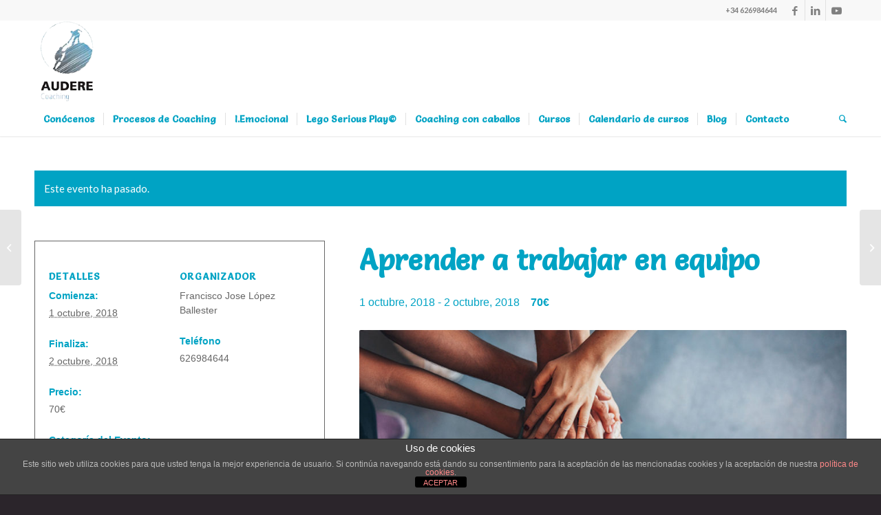

--- FILE ---
content_type: text/html; charset=UTF-8
request_url: https://www.auderecoaching.es/event/aprender-a-trabajar-en-equipo/
body_size: 21351
content:
<!DOCTYPE html>
<html lang="es" class="html_stretched responsive av-preloader-disabled  html_header_top html_logo_left html_bottom_nav_header html_menu_left html_large html_header_sticky html_header_shrinking html_header_topbar_active html_mobile_menu_phone html_header_searchicon html_content_align_center html_header_unstick_top html_header_stretch_disabled html_minimal_header html_minimal_header_shadow html_elegant-blog html_modern-blog html_av-submenu-hidden html_av-submenu-display-click html_av-overlay-side html_av-overlay-side-classic html_av-submenu-noclone html_entry_id_1423 av-cookies-no-cookie-consent av-no-preview av-default-lightbox html_text_menu_active av-mobile-menu-switch-default">
<head>
<meta charset="UTF-8" />


<!-- mobile setting -->
<meta name="viewport" content="width=device-width, initial-scale=1">

<!-- Scripts/CSS and wp_head hook -->
<link rel='stylesheet' id='tec-variables-skeleton-css' href='https://www.auderecoaching.es/wp-content/plugins/the-events-calendar/common/src/resources/css/variables-skeleton.min.css?ver=6.1.0' type='text/css' media='all' />
<link rel='stylesheet' id='tec-variables-full-css' href='https://www.auderecoaching.es/wp-content/plugins/the-events-calendar/common/src/resources/css/variables-full.min.css?ver=6.1.0' type='text/css' media='all' />
<link rel='stylesheet' id='tribe-common-skeleton-style-css' href='https://www.auderecoaching.es/wp-content/plugins/the-events-calendar/common/src/resources/css/common-skeleton.min.css?ver=6.1.0' type='text/css' media='all' />
<link rel='stylesheet' id='tribe-common-full-style-css' href='https://www.auderecoaching.es/wp-content/plugins/the-events-calendar/common/src/resources/css/common-full.min.css?ver=6.1.0' type='text/css' media='all' />
<link rel='stylesheet' id='tribe-events-views-v2-bootstrap-datepicker-styles-css' href='https://www.auderecoaching.es/wp-content/plugins/the-events-calendar/vendor/bootstrap-datepicker/css/bootstrap-datepicker.standalone.min.css?ver=6.7.0' type='text/css' media='all' />
<link rel='stylesheet' id='tribe-tooltipster-css-css' href='https://www.auderecoaching.es/wp-content/plugins/the-events-calendar/common/vendor/tooltipster/tooltipster.bundle.min.css?ver=6.1.0' type='text/css' media='all' />
<link rel='stylesheet' id='tribe-events-views-v2-skeleton-css' href='https://www.auderecoaching.es/wp-content/plugins/the-events-calendar/src/resources/css/views-skeleton.min.css?ver=6.7.0' type='text/css' media='all' />
<link rel='stylesheet' id='tribe-events-views-v2-full-css' href='https://www.auderecoaching.es/wp-content/plugins/the-events-calendar/src/resources/css/views-full.min.css?ver=6.7.0' type='text/css' media='all' />
<link rel='stylesheet' id='tribe-events-views-v2-print-css' href='https://www.auderecoaching.es/wp-content/plugins/the-events-calendar/src/resources/css/views-print.min.css?ver=6.7.0' type='text/css' media='print' />
<meta name='robots' content='index, follow, max-image-preview:large, max-snippet:-1, max-video-preview:-1' />
<style type="text/css">@font-face { font-family: 'star'; src: url('https://www.auderecoaching.es/wp-content/plugins/woocommerce/assets/fonts/star.eot'); src: url('https://www.auderecoaching.es/wp-content/plugins/woocommerce/assets/fonts/star.eot?#iefix') format('embedded-opentype'), 	  url('https://www.auderecoaching.es/wp-content/plugins/woocommerce/assets/fonts/star.woff') format('woff'), 	  url('https://www.auderecoaching.es/wp-content/plugins/woocommerce/assets/fonts/star.ttf') format('truetype'), 	  url('https://www.auderecoaching.es/wp-content/plugins/woocommerce/assets/fonts/star.svg#star') format('svg'); font-weight: normal; font-style: normal;  } @font-face { font-family: 'WooCommerce'; src: url('https://www.auderecoaching.es/wp-content/plugins/woocommerce/assets/fonts/WooCommerce.eot'); src: url('https://www.auderecoaching.es/wp-content/plugins/woocommerce/assets/fonts/WooCommerce.eot?#iefix') format('embedded-opentype'), 	  url('https://www.auderecoaching.es/wp-content/plugins/woocommerce/assets/fonts/WooCommerce.woff') format('woff'), 	  url('https://www.auderecoaching.es/wp-content/plugins/woocommerce/assets/fonts/WooCommerce.ttf') format('truetype'), 	  url('https://www.auderecoaching.es/wp-content/plugins/woocommerce/assets/fonts/WooCommerce.svg#WooCommerce') format('svg'); font-weight: normal; font-style: normal;  } </style>
	<!-- This site is optimized with the Yoast SEO plugin v25.6 - https://yoast.com/wordpress/plugins/seo/ -->
	<title>Aprender a trabajar en equipo - Audere Coaching</title>
	<link rel="canonical" href="https://www.auderecoaching.es/event/aprender-a-trabajar-en-equipo/" />
	<meta property="og:locale" content="es_ES" />
	<meta property="og:type" content="article" />
	<meta property="og:title" content="Aprender a trabajar en equipo - Audere Coaching" />
	<meta property="og:description" content="PROXIMO CURSO: OCTUBRE 2018 En el mercado laboral actual, la mayor parte del trabajo existente lo desarrollamos inmersos en equipos de trabajo o en una estrecha conexión con ellos. Es [&hellip;]" />
	<meta property="og:url" content="https://www.auderecoaching.es/event/aprender-a-trabajar-en-equipo/" />
	<meta property="og:site_name" content="Audere Coaching" />
	<meta property="article:publisher" content="https://www.facebook.com/auderecoaching/?ref=hl" />
	<meta property="article:modified_time" content="2018-07-12T13:25:53+00:00" />
	<meta property="og:image" content="https://www.auderecoaching.es/wp-content/uploads/2018/03/auderecoaching_equipo7.jpg" />
	<meta property="og:image:width" content="1000" />
	<meta property="og:image:height" content="667" />
	<meta property="og:image:type" content="image/jpeg" />
	<meta name="twitter:card" content="summary_large_image" />
	<meta name="twitter:label1" content="Tiempo de lectura" />
	<meta name="twitter:data1" content="1 minuto" />
	<script type="application/ld+json" class="yoast-schema-graph">{"@context":"https://schema.org","@graph":[{"@type":"WebPage","@id":"https://www.auderecoaching.es/event/aprender-a-trabajar-en-equipo/","url":"https://www.auderecoaching.es/event/aprender-a-trabajar-en-equipo/","name":"Aprender a trabajar en equipo - Audere Coaching","isPartOf":{"@id":"https://www.auderecoaching.es/#website"},"primaryImageOfPage":{"@id":"https://www.auderecoaching.es/event/aprender-a-trabajar-en-equipo/#primaryimage"},"image":{"@id":"https://www.auderecoaching.es/event/aprender-a-trabajar-en-equipo/#primaryimage"},"thumbnailUrl":"https://www.auderecoaching.es/wp-content/uploads/2018/03/auderecoaching_equipo7.jpg","datePublished":"2018-03-27T18:39:38+00:00","dateModified":"2018-07-12T13:25:53+00:00","breadcrumb":{"@id":"https://www.auderecoaching.es/event/aprender-a-trabajar-en-equipo/#breadcrumb"},"inLanguage":"es","potentialAction":[{"@type":"ReadAction","target":["https://www.auderecoaching.es/event/aprender-a-trabajar-en-equipo/"]}]},{"@type":"ImageObject","inLanguage":"es","@id":"https://www.auderecoaching.es/event/aprender-a-trabajar-en-equipo/#primaryimage","url":"https://www.auderecoaching.es/wp-content/uploads/2018/03/auderecoaching_equipo7.jpg","contentUrl":"https://www.auderecoaching.es/wp-content/uploads/2018/03/auderecoaching_equipo7.jpg","width":1000,"height":667},{"@type":"BreadcrumbList","@id":"https://www.auderecoaching.es/event/aprender-a-trabajar-en-equipo/#breadcrumb","itemListElement":[{"@type":"ListItem","position":1,"name":"Portada","item":"https://www.auderecoaching.es/"},{"@type":"ListItem","position":2,"name":"Eventos","item":"https://www.auderecoaching.es/events/"},{"@type":"ListItem","position":3,"name":"Aprender a trabajar en equipo"}]},{"@type":"WebSite","@id":"https://www.auderecoaching.es/#website","url":"https://www.auderecoaching.es/","name":"Audere Coaching","description":"Empresa dedicada al Coaching, a la Inteligenia Emocional y a la Formación.","publisher":{"@id":"https://www.auderecoaching.es/#organization"},"potentialAction":[{"@type":"SearchAction","target":{"@type":"EntryPoint","urlTemplate":"https://www.auderecoaching.es/?s={search_term_string}"},"query-input":{"@type":"PropertyValueSpecification","valueRequired":true,"valueName":"search_term_string"}}],"inLanguage":"es"},{"@type":"Organization","@id":"https://www.auderecoaching.es/#organization","name":"Audere Coaching","url":"https://www.auderecoaching.es/","logo":{"@type":"ImageObject","inLanguage":"es","@id":"https://www.auderecoaching.es/#/schema/logo/image/","url":"https://www.auderecoaching.es/wp-content/uploads/2015/07/AUDERE_LOGO_cmyk_alta.jpg","contentUrl":"https://www.auderecoaching.es/wp-content/uploads/2015/07/AUDERE_LOGO_cmyk_alta.jpg","width":709,"height":827,"caption":"Audere Coaching"},"image":{"@id":"https://www.auderecoaching.es/#/schema/logo/image/"},"sameAs":["https://www.facebook.com/auderecoaching/?ref=hl","https://es.linkedin.com/in/francisco-jose-lopez-ballester-aa8059106","https://www.youtube.com/channel/UC0nBrmBkVT3gTf160TLrhTw"]},{"@type":"Event","name":"Aprender a trabajar en equipo","description":"PROXIMO CURSO: OCTUBRE 2018 En el mercado laboral actual, la mayor parte del trabajo existente lo desarrollamos inmersos en equipos de trabajo o en una estrecha conexión con ellos. Es [&hellip;]","image":{"@id":"https://www.auderecoaching.es/event/aprender-a-trabajar-en-equipo/#primaryimage"},"url":"https://www.auderecoaching.es/event/aprender-a-trabajar-en-equipo/","eventAttendanceMode":"https://schema.org/OfflineEventAttendanceMode","eventStatus":"https://schema.org/EventScheduled","startDate":"2018-10-01T00:00:00+00:00","endDate":"2018-10-02T23:59:59+00:00","location":{"@type":"Place","name":"Huelva","description":"","url":"","address":{"@type":"PostalAddress","addressLocality":"Huelva","addressCountry":"España"},"telephone":"","sameAs":""},"organizer":{"@type":"Person","name":"Francisco Jose López Ballester","description":"","url":"","telephone":"626984644","email":""},"offers":{"@type":"Offer","price":"70","priceCurrency":"USD","url":"https://www.auderecoaching.es/event/aprender-a-trabajar-en-equipo/","category":"primary","availability":"inStock","validFrom":"1970-01-01T00:00:00+00:00"},"@id":"https://www.auderecoaching.es/event/aprender-a-trabajar-en-equipo/#event","mainEntityOfPage":{"@id":"https://www.auderecoaching.es/event/aprender-a-trabajar-en-equipo/"}}]}</script>
	<!-- / Yoast SEO plugin. -->


<link rel="alternate" type="application/rss+xml" title="Audere Coaching &raquo; Feed" href="https://www.auderecoaching.es/feed/" />
<link rel="alternate" type="application/rss+xml" title="Audere Coaching &raquo; Feed de los comentarios" href="https://www.auderecoaching.es/comments/feed/" />
<link rel="alternate" type="text/calendar" title="Audere Coaching &raquo; iCal Feed" href="https://www.auderecoaching.es/events/?ical=1" />
<link rel="alternate" type="application/rss+xml" title="Audere Coaching &raquo; Comentario Aprender a trabajar en equipo del feed" href="https://www.auderecoaching.es/event/aprender-a-trabajar-en-equipo/feed/" />

<!-- google webfont font replacement -->

			<script type='text/javascript'>

				(function() {

					/*	check if webfonts are disabled by user setting via cookie - or user must opt in.	*/
					var html = document.getElementsByTagName('html')[0];
					var cookie_check = html.className.indexOf('av-cookies-needs-opt-in') >= 0 || html.className.indexOf('av-cookies-can-opt-out') >= 0;
					var allow_continue = true;
					var silent_accept_cookie = html.className.indexOf('av-cookies-user-silent-accept') >= 0;

					if( cookie_check && ! silent_accept_cookie )
					{
						if( ! document.cookie.match(/aviaCookieConsent/) || html.className.indexOf('av-cookies-session-refused') >= 0 )
						{
							allow_continue = false;
						}
						else
						{
							if( ! document.cookie.match(/aviaPrivacyRefuseCookiesHideBar/) )
							{
								allow_continue = false;
							}
							else if( ! document.cookie.match(/aviaPrivacyEssentialCookiesEnabled/) )
							{
								allow_continue = false;
							}
							else if( document.cookie.match(/aviaPrivacyGoogleWebfontsDisabled/) )
							{
								allow_continue = false;
							}
						}
					}

					if( allow_continue )
					{
						var f = document.createElement('link');

						f.type 	= 'text/css';
						f.rel 	= 'stylesheet';
						f.href 	= 'https://fonts.googleapis.com/css?family=Salsa%7CLato:300,400,700%7CMerriweather:300,400,700&display=auto';
						f.id 	= 'avia-google-webfont';

						document.getElementsByTagName('head')[0].appendChild(f);
					}
				})();

			</script>
			<script type="text/javascript">
/* <![CDATA[ */
window._wpemojiSettings = {"baseUrl":"https:\/\/s.w.org\/images\/core\/emoji\/15.0.3\/72x72\/","ext":".png","svgUrl":"https:\/\/s.w.org\/images\/core\/emoji\/15.0.3\/svg\/","svgExt":".svg","source":{"concatemoji":"https:\/\/www.auderecoaching.es\/wp-includes\/js\/wp-emoji-release.min.js?ver=6.6.4"}};
/*! This file is auto-generated */
!function(i,n){var o,s,e;function c(e){try{var t={supportTests:e,timestamp:(new Date).valueOf()};sessionStorage.setItem(o,JSON.stringify(t))}catch(e){}}function p(e,t,n){e.clearRect(0,0,e.canvas.width,e.canvas.height),e.fillText(t,0,0);var t=new Uint32Array(e.getImageData(0,0,e.canvas.width,e.canvas.height).data),r=(e.clearRect(0,0,e.canvas.width,e.canvas.height),e.fillText(n,0,0),new Uint32Array(e.getImageData(0,0,e.canvas.width,e.canvas.height).data));return t.every(function(e,t){return e===r[t]})}function u(e,t,n){switch(t){case"flag":return n(e,"\ud83c\udff3\ufe0f\u200d\u26a7\ufe0f","\ud83c\udff3\ufe0f\u200b\u26a7\ufe0f")?!1:!n(e,"\ud83c\uddfa\ud83c\uddf3","\ud83c\uddfa\u200b\ud83c\uddf3")&&!n(e,"\ud83c\udff4\udb40\udc67\udb40\udc62\udb40\udc65\udb40\udc6e\udb40\udc67\udb40\udc7f","\ud83c\udff4\u200b\udb40\udc67\u200b\udb40\udc62\u200b\udb40\udc65\u200b\udb40\udc6e\u200b\udb40\udc67\u200b\udb40\udc7f");case"emoji":return!n(e,"\ud83d\udc26\u200d\u2b1b","\ud83d\udc26\u200b\u2b1b")}return!1}function f(e,t,n){var r="undefined"!=typeof WorkerGlobalScope&&self instanceof WorkerGlobalScope?new OffscreenCanvas(300,150):i.createElement("canvas"),a=r.getContext("2d",{willReadFrequently:!0}),o=(a.textBaseline="top",a.font="600 32px Arial",{});return e.forEach(function(e){o[e]=t(a,e,n)}),o}function t(e){var t=i.createElement("script");t.src=e,t.defer=!0,i.head.appendChild(t)}"undefined"!=typeof Promise&&(o="wpEmojiSettingsSupports",s=["flag","emoji"],n.supports={everything:!0,everythingExceptFlag:!0},e=new Promise(function(e){i.addEventListener("DOMContentLoaded",e,{once:!0})}),new Promise(function(t){var n=function(){try{var e=JSON.parse(sessionStorage.getItem(o));if("object"==typeof e&&"number"==typeof e.timestamp&&(new Date).valueOf()<e.timestamp+604800&&"object"==typeof e.supportTests)return e.supportTests}catch(e){}return null}();if(!n){if("undefined"!=typeof Worker&&"undefined"!=typeof OffscreenCanvas&&"undefined"!=typeof URL&&URL.createObjectURL&&"undefined"!=typeof Blob)try{var e="postMessage("+f.toString()+"("+[JSON.stringify(s),u.toString(),p.toString()].join(",")+"));",r=new Blob([e],{type:"text/javascript"}),a=new Worker(URL.createObjectURL(r),{name:"wpTestEmojiSupports"});return void(a.onmessage=function(e){c(n=e.data),a.terminate(),t(n)})}catch(e){}c(n=f(s,u,p))}t(n)}).then(function(e){for(var t in e)n.supports[t]=e[t],n.supports.everything=n.supports.everything&&n.supports[t],"flag"!==t&&(n.supports.everythingExceptFlag=n.supports.everythingExceptFlag&&n.supports[t]);n.supports.everythingExceptFlag=n.supports.everythingExceptFlag&&!n.supports.flag,n.DOMReady=!1,n.readyCallback=function(){n.DOMReady=!0}}).then(function(){return e}).then(function(){var e;n.supports.everything||(n.readyCallback(),(e=n.source||{}).concatemoji?t(e.concatemoji):e.wpemoji&&e.twemoji&&(t(e.twemoji),t(e.wpemoji)))}))}((window,document),window._wpemojiSettings);
/* ]]> */
</script>
<link rel='stylesheet' id='validate-engine-css-css' href='https://www.auderecoaching.es/wp-content/plugins/wysija-newsletters/css/validationEngine.jquery.css?ver=2.21' type='text/css' media='all' />
<link rel='stylesheet' id='dashicons-css' href='https://www.auderecoaching.es/wp-includes/css/dashicons.min.css?ver=6.6.4' type='text/css' media='all' />
<link rel='stylesheet' id='menu-icons-extra-css' href='https://www.auderecoaching.es/wp-content/plugins/menu-icons/css/extra.min.css?ver=0.13.15' type='text/css' media='all' />
<link rel='stylesheet' id='tribe-events-v2-single-skeleton-css' href='https://www.auderecoaching.es/wp-content/plugins/the-events-calendar/src/resources/css/tribe-events-single-skeleton.min.css?ver=6.7.0' type='text/css' media='all' />
<link rel='stylesheet' id='tribe-events-v2-single-skeleton-full-css' href='https://www.auderecoaching.es/wp-content/plugins/the-events-calendar/src/resources/css/tribe-events-single-full.min.css?ver=6.7.0' type='text/css' media='all' />
<style id='wp-emoji-styles-inline-css' type='text/css'>

	img.wp-smiley, img.emoji {
		display: inline !important;
		border: none !important;
		box-shadow: none !important;
		height: 1em !important;
		width: 1em !important;
		margin: 0 0.07em !important;
		vertical-align: -0.1em !important;
		background: none !important;
		padding: 0 !important;
	}
</style>
<link rel='stylesheet' id='wp-block-library-css' href='https://www.auderecoaching.es/wp-includes/css/dist/block-library/style.min.css?ver=6.6.4' type='text/css' media='all' />
<style id='global-styles-inline-css' type='text/css'>
:root{--wp--preset--aspect-ratio--square: 1;--wp--preset--aspect-ratio--4-3: 4/3;--wp--preset--aspect-ratio--3-4: 3/4;--wp--preset--aspect-ratio--3-2: 3/2;--wp--preset--aspect-ratio--2-3: 2/3;--wp--preset--aspect-ratio--16-9: 16/9;--wp--preset--aspect-ratio--9-16: 9/16;--wp--preset--color--black: #000000;--wp--preset--color--cyan-bluish-gray: #abb8c3;--wp--preset--color--white: #ffffff;--wp--preset--color--pale-pink: #f78da7;--wp--preset--color--vivid-red: #cf2e2e;--wp--preset--color--luminous-vivid-orange: #ff6900;--wp--preset--color--luminous-vivid-amber: #fcb900;--wp--preset--color--light-green-cyan: #7bdcb5;--wp--preset--color--vivid-green-cyan: #00d084;--wp--preset--color--pale-cyan-blue: #8ed1fc;--wp--preset--color--vivid-cyan-blue: #0693e3;--wp--preset--color--vivid-purple: #9b51e0;--wp--preset--color--metallic-red: #b02b2c;--wp--preset--color--maximum-yellow-red: #edae44;--wp--preset--color--yellow-sun: #eeee22;--wp--preset--color--palm-leaf: #83a846;--wp--preset--color--aero: #7bb0e7;--wp--preset--color--old-lavender: #745f7e;--wp--preset--color--steel-teal: #5f8789;--wp--preset--color--raspberry-pink: #d65799;--wp--preset--color--medium-turquoise: #4ecac2;--wp--preset--gradient--vivid-cyan-blue-to-vivid-purple: linear-gradient(135deg,rgba(6,147,227,1) 0%,rgb(155,81,224) 100%);--wp--preset--gradient--light-green-cyan-to-vivid-green-cyan: linear-gradient(135deg,rgb(122,220,180) 0%,rgb(0,208,130) 100%);--wp--preset--gradient--luminous-vivid-amber-to-luminous-vivid-orange: linear-gradient(135deg,rgba(252,185,0,1) 0%,rgba(255,105,0,1) 100%);--wp--preset--gradient--luminous-vivid-orange-to-vivid-red: linear-gradient(135deg,rgba(255,105,0,1) 0%,rgb(207,46,46) 100%);--wp--preset--gradient--very-light-gray-to-cyan-bluish-gray: linear-gradient(135deg,rgb(238,238,238) 0%,rgb(169,184,195) 100%);--wp--preset--gradient--cool-to-warm-spectrum: linear-gradient(135deg,rgb(74,234,220) 0%,rgb(151,120,209) 20%,rgb(207,42,186) 40%,rgb(238,44,130) 60%,rgb(251,105,98) 80%,rgb(254,248,76) 100%);--wp--preset--gradient--blush-light-purple: linear-gradient(135deg,rgb(255,206,236) 0%,rgb(152,150,240) 100%);--wp--preset--gradient--blush-bordeaux: linear-gradient(135deg,rgb(254,205,165) 0%,rgb(254,45,45) 50%,rgb(107,0,62) 100%);--wp--preset--gradient--luminous-dusk: linear-gradient(135deg,rgb(255,203,112) 0%,rgb(199,81,192) 50%,rgb(65,88,208) 100%);--wp--preset--gradient--pale-ocean: linear-gradient(135deg,rgb(255,245,203) 0%,rgb(182,227,212) 50%,rgb(51,167,181) 100%);--wp--preset--gradient--electric-grass: linear-gradient(135deg,rgb(202,248,128) 0%,rgb(113,206,126) 100%);--wp--preset--gradient--midnight: linear-gradient(135deg,rgb(2,3,129) 0%,rgb(40,116,252) 100%);--wp--preset--font-size--small: 1rem;--wp--preset--font-size--medium: 1.125rem;--wp--preset--font-size--large: 1.75rem;--wp--preset--font-size--x-large: clamp(1.75rem, 3vw, 2.25rem);--wp--preset--font-family--inter: "Inter", sans-serif;--wp--preset--font-family--cardo: Cardo;--wp--preset--spacing--20: 0.44rem;--wp--preset--spacing--30: 0.67rem;--wp--preset--spacing--40: 1rem;--wp--preset--spacing--50: 1.5rem;--wp--preset--spacing--60: 2.25rem;--wp--preset--spacing--70: 3.38rem;--wp--preset--spacing--80: 5.06rem;--wp--preset--shadow--natural: 6px 6px 9px rgba(0, 0, 0, 0.2);--wp--preset--shadow--deep: 12px 12px 50px rgba(0, 0, 0, 0.4);--wp--preset--shadow--sharp: 6px 6px 0px rgba(0, 0, 0, 0.2);--wp--preset--shadow--outlined: 6px 6px 0px -3px rgba(255, 255, 255, 1), 6px 6px rgba(0, 0, 0, 1);--wp--preset--shadow--crisp: 6px 6px 0px rgba(0, 0, 0, 1);}:root { --wp--style--global--content-size: 800px;--wp--style--global--wide-size: 1130px; }:where(body) { margin: 0; }.wp-site-blocks > .alignleft { float: left; margin-right: 2em; }.wp-site-blocks > .alignright { float: right; margin-left: 2em; }.wp-site-blocks > .aligncenter { justify-content: center; margin-left: auto; margin-right: auto; }:where(.is-layout-flex){gap: 0.5em;}:where(.is-layout-grid){gap: 0.5em;}.is-layout-flow > .alignleft{float: left;margin-inline-start: 0;margin-inline-end: 2em;}.is-layout-flow > .alignright{float: right;margin-inline-start: 2em;margin-inline-end: 0;}.is-layout-flow > .aligncenter{margin-left: auto !important;margin-right: auto !important;}.is-layout-constrained > .alignleft{float: left;margin-inline-start: 0;margin-inline-end: 2em;}.is-layout-constrained > .alignright{float: right;margin-inline-start: 2em;margin-inline-end: 0;}.is-layout-constrained > .aligncenter{margin-left: auto !important;margin-right: auto !important;}.is-layout-constrained > :where(:not(.alignleft):not(.alignright):not(.alignfull)){max-width: var(--wp--style--global--content-size);margin-left: auto !important;margin-right: auto !important;}.is-layout-constrained > .alignwide{max-width: var(--wp--style--global--wide-size);}body .is-layout-flex{display: flex;}.is-layout-flex{flex-wrap: wrap;align-items: center;}.is-layout-flex > :is(*, div){margin: 0;}body .is-layout-grid{display: grid;}.is-layout-grid > :is(*, div){margin: 0;}body{padding-top: 0px;padding-right: 0px;padding-bottom: 0px;padding-left: 0px;}a:where(:not(.wp-element-button)){text-decoration: underline;}:root :where(.wp-element-button, .wp-block-button__link){background-color: #32373c;border-width: 0;color: #fff;font-family: inherit;font-size: inherit;line-height: inherit;padding: calc(0.667em + 2px) calc(1.333em + 2px);text-decoration: none;}.has-black-color{color: var(--wp--preset--color--black) !important;}.has-cyan-bluish-gray-color{color: var(--wp--preset--color--cyan-bluish-gray) !important;}.has-white-color{color: var(--wp--preset--color--white) !important;}.has-pale-pink-color{color: var(--wp--preset--color--pale-pink) !important;}.has-vivid-red-color{color: var(--wp--preset--color--vivid-red) !important;}.has-luminous-vivid-orange-color{color: var(--wp--preset--color--luminous-vivid-orange) !important;}.has-luminous-vivid-amber-color{color: var(--wp--preset--color--luminous-vivid-amber) !important;}.has-light-green-cyan-color{color: var(--wp--preset--color--light-green-cyan) !important;}.has-vivid-green-cyan-color{color: var(--wp--preset--color--vivid-green-cyan) !important;}.has-pale-cyan-blue-color{color: var(--wp--preset--color--pale-cyan-blue) !important;}.has-vivid-cyan-blue-color{color: var(--wp--preset--color--vivid-cyan-blue) !important;}.has-vivid-purple-color{color: var(--wp--preset--color--vivid-purple) !important;}.has-metallic-red-color{color: var(--wp--preset--color--metallic-red) !important;}.has-maximum-yellow-red-color{color: var(--wp--preset--color--maximum-yellow-red) !important;}.has-yellow-sun-color{color: var(--wp--preset--color--yellow-sun) !important;}.has-palm-leaf-color{color: var(--wp--preset--color--palm-leaf) !important;}.has-aero-color{color: var(--wp--preset--color--aero) !important;}.has-old-lavender-color{color: var(--wp--preset--color--old-lavender) !important;}.has-steel-teal-color{color: var(--wp--preset--color--steel-teal) !important;}.has-raspberry-pink-color{color: var(--wp--preset--color--raspberry-pink) !important;}.has-medium-turquoise-color{color: var(--wp--preset--color--medium-turquoise) !important;}.has-black-background-color{background-color: var(--wp--preset--color--black) !important;}.has-cyan-bluish-gray-background-color{background-color: var(--wp--preset--color--cyan-bluish-gray) !important;}.has-white-background-color{background-color: var(--wp--preset--color--white) !important;}.has-pale-pink-background-color{background-color: var(--wp--preset--color--pale-pink) !important;}.has-vivid-red-background-color{background-color: var(--wp--preset--color--vivid-red) !important;}.has-luminous-vivid-orange-background-color{background-color: var(--wp--preset--color--luminous-vivid-orange) !important;}.has-luminous-vivid-amber-background-color{background-color: var(--wp--preset--color--luminous-vivid-amber) !important;}.has-light-green-cyan-background-color{background-color: var(--wp--preset--color--light-green-cyan) !important;}.has-vivid-green-cyan-background-color{background-color: var(--wp--preset--color--vivid-green-cyan) !important;}.has-pale-cyan-blue-background-color{background-color: var(--wp--preset--color--pale-cyan-blue) !important;}.has-vivid-cyan-blue-background-color{background-color: var(--wp--preset--color--vivid-cyan-blue) !important;}.has-vivid-purple-background-color{background-color: var(--wp--preset--color--vivid-purple) !important;}.has-metallic-red-background-color{background-color: var(--wp--preset--color--metallic-red) !important;}.has-maximum-yellow-red-background-color{background-color: var(--wp--preset--color--maximum-yellow-red) !important;}.has-yellow-sun-background-color{background-color: var(--wp--preset--color--yellow-sun) !important;}.has-palm-leaf-background-color{background-color: var(--wp--preset--color--palm-leaf) !important;}.has-aero-background-color{background-color: var(--wp--preset--color--aero) !important;}.has-old-lavender-background-color{background-color: var(--wp--preset--color--old-lavender) !important;}.has-steel-teal-background-color{background-color: var(--wp--preset--color--steel-teal) !important;}.has-raspberry-pink-background-color{background-color: var(--wp--preset--color--raspberry-pink) !important;}.has-medium-turquoise-background-color{background-color: var(--wp--preset--color--medium-turquoise) !important;}.has-black-border-color{border-color: var(--wp--preset--color--black) !important;}.has-cyan-bluish-gray-border-color{border-color: var(--wp--preset--color--cyan-bluish-gray) !important;}.has-white-border-color{border-color: var(--wp--preset--color--white) !important;}.has-pale-pink-border-color{border-color: var(--wp--preset--color--pale-pink) !important;}.has-vivid-red-border-color{border-color: var(--wp--preset--color--vivid-red) !important;}.has-luminous-vivid-orange-border-color{border-color: var(--wp--preset--color--luminous-vivid-orange) !important;}.has-luminous-vivid-amber-border-color{border-color: var(--wp--preset--color--luminous-vivid-amber) !important;}.has-light-green-cyan-border-color{border-color: var(--wp--preset--color--light-green-cyan) !important;}.has-vivid-green-cyan-border-color{border-color: var(--wp--preset--color--vivid-green-cyan) !important;}.has-pale-cyan-blue-border-color{border-color: var(--wp--preset--color--pale-cyan-blue) !important;}.has-vivid-cyan-blue-border-color{border-color: var(--wp--preset--color--vivid-cyan-blue) !important;}.has-vivid-purple-border-color{border-color: var(--wp--preset--color--vivid-purple) !important;}.has-metallic-red-border-color{border-color: var(--wp--preset--color--metallic-red) !important;}.has-maximum-yellow-red-border-color{border-color: var(--wp--preset--color--maximum-yellow-red) !important;}.has-yellow-sun-border-color{border-color: var(--wp--preset--color--yellow-sun) !important;}.has-palm-leaf-border-color{border-color: var(--wp--preset--color--palm-leaf) !important;}.has-aero-border-color{border-color: var(--wp--preset--color--aero) !important;}.has-old-lavender-border-color{border-color: var(--wp--preset--color--old-lavender) !important;}.has-steel-teal-border-color{border-color: var(--wp--preset--color--steel-teal) !important;}.has-raspberry-pink-border-color{border-color: var(--wp--preset--color--raspberry-pink) !important;}.has-medium-turquoise-border-color{border-color: var(--wp--preset--color--medium-turquoise) !important;}.has-vivid-cyan-blue-to-vivid-purple-gradient-background{background: var(--wp--preset--gradient--vivid-cyan-blue-to-vivid-purple) !important;}.has-light-green-cyan-to-vivid-green-cyan-gradient-background{background: var(--wp--preset--gradient--light-green-cyan-to-vivid-green-cyan) !important;}.has-luminous-vivid-amber-to-luminous-vivid-orange-gradient-background{background: var(--wp--preset--gradient--luminous-vivid-amber-to-luminous-vivid-orange) !important;}.has-luminous-vivid-orange-to-vivid-red-gradient-background{background: var(--wp--preset--gradient--luminous-vivid-orange-to-vivid-red) !important;}.has-very-light-gray-to-cyan-bluish-gray-gradient-background{background: var(--wp--preset--gradient--very-light-gray-to-cyan-bluish-gray) !important;}.has-cool-to-warm-spectrum-gradient-background{background: var(--wp--preset--gradient--cool-to-warm-spectrum) !important;}.has-blush-light-purple-gradient-background{background: var(--wp--preset--gradient--blush-light-purple) !important;}.has-blush-bordeaux-gradient-background{background: var(--wp--preset--gradient--blush-bordeaux) !important;}.has-luminous-dusk-gradient-background{background: var(--wp--preset--gradient--luminous-dusk) !important;}.has-pale-ocean-gradient-background{background: var(--wp--preset--gradient--pale-ocean) !important;}.has-electric-grass-gradient-background{background: var(--wp--preset--gradient--electric-grass) !important;}.has-midnight-gradient-background{background: var(--wp--preset--gradient--midnight) !important;}.has-small-font-size{font-size: var(--wp--preset--font-size--small) !important;}.has-medium-font-size{font-size: var(--wp--preset--font-size--medium) !important;}.has-large-font-size{font-size: var(--wp--preset--font-size--large) !important;}.has-x-large-font-size{font-size: var(--wp--preset--font-size--x-large) !important;}.has-inter-font-family{font-family: var(--wp--preset--font-family--inter) !important;}.has-cardo-font-family{font-family: var(--wp--preset--font-family--cardo) !important;}
:where(.wp-block-post-template.is-layout-flex){gap: 1.25em;}:where(.wp-block-post-template.is-layout-grid){gap: 1.25em;}
:where(.wp-block-columns.is-layout-flex){gap: 2em;}:where(.wp-block-columns.is-layout-grid){gap: 2em;}
:root :where(.wp-block-pullquote){font-size: 1.5em;line-height: 1.6;}
</style>
<link rel='stylesheet' id='front-estilos-css' href='https://www.auderecoaching.es/wp-content/plugins/asesor-cookies-para-la-ley-en-espana/html/front/estilos.css?ver=6.6.4' type='text/css' media='all' />
<link rel='stylesheet' id='contact-form-7-css' href='https://www.auderecoaching.es/wp-content/plugins/contact-form-7/includes/css/styles.css?ver=5.9.8' type='text/css' media='all' />
<style id='woocommerce-inline-inline-css' type='text/css'>
.woocommerce form .form-row .required { visibility: visible; }
</style>
<link rel='stylesheet' id='wc-gateway-ppec-frontend-css' href='https://www.auderecoaching.es/wp-content/plugins/woocommerce-gateway-paypal-express-checkout/assets/css/wc-gateway-ppec-frontend.css?ver=2.1.3' type='text/css' media='all' />
<link rel='stylesheet' id='avia-merged-styles-css' href='https://www.auderecoaching.es/wp-content/uploads/dynamic_avia/avia-merged-styles-f4dd4add4f975a6ada6ec5fcf0f631c1---69497cb2c2f61.css' type='text/css' media='all' />
<link rel='stylesheet' id='avia-single-post-1423-css' href='https://www.auderecoaching.es/wp-content/uploads/dynamic_avia/avia_posts_css/post-1423.css?ver=ver-1766429046' type='text/css' media='all' />
<script type="text/javascript" src="https://www.auderecoaching.es/wp-includes/js/jquery/jquery.min.js?ver=3.7.1" id="jquery-core-js"></script>
<script type="text/javascript" src="https://www.auderecoaching.es/wp-includes/js/jquery/jquery-migrate.min.js?ver=3.4.1" id="jquery-migrate-js"></script>
<script type="text/javascript" src="https://www.auderecoaching.es/wp-content/plugins/the-events-calendar/common/src/resources/js/tribe-common.min.js?ver=6.1.0" id="tribe-common-js"></script>
<script type="text/javascript" src="https://www.auderecoaching.es/wp-content/plugins/the-events-calendar/src/resources/js/views/breakpoints.min.js?ver=6.7.0" id="tribe-events-views-v2-breakpoints-js"></script>
<script type="text/javascript" id="front-principal-js-extra">
/* <![CDATA[ */
var cdp_cookies_info = {"url_plugin":"https:\/\/www.auderecoaching.es\/wp-content\/plugins\/asesor-cookies-para-la-ley-en-espana\/plugin.php","url_admin_ajax":"https:\/\/www.auderecoaching.es\/wp-admin\/admin-ajax.php"};
/* ]]> */
</script>
<script type="text/javascript" src="https://www.auderecoaching.es/wp-content/plugins/asesor-cookies-para-la-ley-en-espana/html/front/principal.js?ver=6.6.4" id="front-principal-js"></script>
<script type="text/javascript" src="https://www.auderecoaching.es/wp-content/plugins/woocommerce/assets/js/js-cookie/js.cookie.min.js?ver=2.1.4-wc.9.3.5" id="js-cookie-js" defer="defer" data-wp-strategy="defer"></script>
<script type="text/javascript" id="wc-cart-fragments-js-extra">
/* <![CDATA[ */
var wc_cart_fragments_params = {"ajax_url":"\/wp-admin\/admin-ajax.php","wc_ajax_url":"\/?wc-ajax=%%endpoint%%","cart_hash_key":"wc_cart_hash_255f4a593428ecc3a667594eb7934f85","fragment_name":"wc_fragments_255f4a593428ecc3a667594eb7934f85","request_timeout":"5000"};
/* ]]> */
</script>
<script type="text/javascript" src="https://www.auderecoaching.es/wp-content/plugins/woocommerce/assets/js/frontend/cart-fragments.min.js?ver=9.3.5" id="wc-cart-fragments-js" defer="defer" data-wp-strategy="defer"></script>
<script type="text/javascript" src="https://www.auderecoaching.es/wp-content/plugins/woocommerce/assets/js/jquery-blockui/jquery.blockUI.min.js?ver=2.7.0-wc.9.3.5" id="jquery-blockui-js" defer="defer" data-wp-strategy="defer"></script>
<script type="text/javascript" id="woocommerce-js-extra">
/* <![CDATA[ */
var woocommerce_params = {"ajax_url":"\/wp-admin\/admin-ajax.php","wc_ajax_url":"\/?wc-ajax=%%endpoint%%"};
/* ]]> */
</script>
<script type="text/javascript" src="https://www.auderecoaching.es/wp-content/plugins/woocommerce/assets/js/frontend/woocommerce.min.js?ver=9.3.5" id="woocommerce-js" defer="defer" data-wp-strategy="defer"></script>
<script type="text/javascript" src="https://www.auderecoaching.es/wp-content/uploads/dynamic_avia/avia-head-scripts-a8ba7b2bae75f7d813bf49c48b94d618---69497cb2d0bb1.js" id="avia-head-scripts-js"></script>
<link rel="https://api.w.org/" href="https://www.auderecoaching.es/wp-json/" /><link rel="alternate" title="JSON" type="application/json" href="https://www.auderecoaching.es/wp-json/wp/v2/tribe_events/1423" /><link rel="EditURI" type="application/rsd+xml" title="RSD" href="https://www.auderecoaching.es/xmlrpc.php?rsd" />
<meta name="generator" content="WordPress 6.6.4" />
<meta name="generator" content="WooCommerce 9.3.5" />
<link rel='shortlink' href='https://www.auderecoaching.es/?p=1423' />
<link rel="alternate" title="oEmbed (JSON)" type="application/json+oembed" href="https://www.auderecoaching.es/wp-json/oembed/1.0/embed?url=https%3A%2F%2Fwww.auderecoaching.es%2Fevent%2Faprender-a-trabajar-en-equipo%2F" />
<link rel="alternate" title="oEmbed (XML)" type="text/xml+oembed" href="https://www.auderecoaching.es/wp-json/oembed/1.0/embed?url=https%3A%2F%2Fwww.auderecoaching.es%2Fevent%2Faprender-a-trabajar-en-equipo%2F&#038;format=xml" />
<meta name="tec-api-version" content="v1"><meta name="tec-api-origin" content="https://www.auderecoaching.es"><link rel="alternate" href="https://www.auderecoaching.es/wp-json/tribe/events/v1/events/1423" /><link rel="profile" href="https://gmpg.org/xfn/11" />
<link rel="alternate" type="application/rss+xml" title="Audere Coaching RSS2 Feed" href="https://www.auderecoaching.es/feed/" />
<link rel="pingback" href="https://www.auderecoaching.es/xmlrpc.php" />
<!--[if lt IE 9]><script src="https://www.auderecoaching.es/wp-content/themes/enfold/js/html5shiv.js"></script><![endif]-->
<link rel="icon" href="https://www.auderecoaching.es/wp-content/uploads/2015/07/fav_audere.png" type="image/png">
	<noscript><style>.woocommerce-product-gallery{ opacity: 1 !important; }</style></noscript>
	
<!-- To speed up the rendering and to display the site as fast as possible to the user we include some styles and scripts for above the fold content inline -->
<script type="text/javascript">'use strict';var avia_is_mobile=!1;if(/Android|webOS|iPhone|iPad|iPod|BlackBerry|IEMobile|Opera Mini/i.test(navigator.userAgent)&&'ontouchstart' in document.documentElement){avia_is_mobile=!0;document.documentElement.className+=' avia_mobile '}
else{document.documentElement.className+=' avia_desktop '};document.documentElement.className+=' js_active ';(function(){var e=['-webkit-','-moz-','-ms-',''],n='',o=!1,a=!1;for(var t in e){if(e[t]+'transform' in document.documentElement.style){o=!0;n=e[t]+'transform'};if(e[t]+'perspective' in document.documentElement.style){a=!0}};if(o){document.documentElement.className+=' avia_transform '};if(a){document.documentElement.className+=' avia_transform3d '};if(typeof document.getElementsByClassName=='function'&&typeof document.documentElement.getBoundingClientRect=='function'&&avia_is_mobile==!1){if(n&&window.innerHeight>0){setTimeout(function(){var e=0,o={},a=0,t=document.getElementsByClassName('av-parallax'),i=window.pageYOffset||document.documentElement.scrollTop;for(e=0;e<t.length;e++){t[e].style.top='0px';o=t[e].getBoundingClientRect();a=Math.ceil((window.innerHeight+i-o.top)*0.3);t[e].style[n]='translate(0px, '+a+'px)';t[e].style.top='auto';t[e].className+=' enabled-parallax '}},50)}}})();</script><style id='wp-fonts-local' type='text/css'>
@font-face{font-family:Inter;font-style:normal;font-weight:300 900;font-display:fallback;src:url('https://www.auderecoaching.es/wp-content/plugins/woocommerce/assets/fonts/Inter-VariableFont_slnt,wght.woff2') format('woff2');font-stretch:normal;}
@font-face{font-family:Cardo;font-style:normal;font-weight:400;font-display:fallback;src:url('https://www.auderecoaching.es/wp-content/plugins/woocommerce/assets/fonts/cardo_normal_400.woff2') format('woff2');}
</style>
		<style type="text/css" id="wp-custom-css">
			.gform_wrapper ul.gfield_checkbox li label, .gform_wrapper ul.gfield_checkbox li label a {
  color: #ffffff !important;
}

.gform_wrapper ul.gfield_checkbox li label a {
	text-decoration: underline;
}

.gfield_required {
  display: none;
}

body .gform_wrapper ul li.gfield {
	margin-top: -20px;
  margin-bottom: 0px !important;
}

.gform_wrapper .gfield_checkbox li label {
  margin-left: 10px !important;
  margin-top: 8px !important;
}

.gform_wrapper .gform_footer {
  margin-top: 0px;
}
body .gform_wrapper ul li.gfield, .gform_wrapper ul.gfield_checkbox li label {
	margin-top: -20px !important;
	padding-top: 0px !important;
}

.gform_wrapper ul.gform_fields li.gfield {
		padding-right: 0px !important;
}

		</style>
		<style type="text/css">
		@font-face {font-family: 'entypo-fontello'; font-weight: normal; font-style: normal; font-display: auto;
		src: url('https://www.auderecoaching.es/wp-content/themes/enfold/config-templatebuilder/avia-template-builder/assets/fonts/entypo-fontello.woff2') format('woff2'),
		url('https://www.auderecoaching.es/wp-content/themes/enfold/config-templatebuilder/avia-template-builder/assets/fonts/entypo-fontello.woff') format('woff'),
		url('https://www.auderecoaching.es/wp-content/themes/enfold/config-templatebuilder/avia-template-builder/assets/fonts/entypo-fontello.ttf') format('truetype'),
		url('https://www.auderecoaching.es/wp-content/themes/enfold/config-templatebuilder/avia-template-builder/assets/fonts/entypo-fontello.svg#entypo-fontello') format('svg'),
		url('https://www.auderecoaching.es/wp-content/themes/enfold/config-templatebuilder/avia-template-builder/assets/fonts/entypo-fontello.eot'),
		url('https://www.auderecoaching.es/wp-content/themes/enfold/config-templatebuilder/avia-template-builder/assets/fonts/entypo-fontello.eot?#iefix') format('embedded-opentype');
		} #top .avia-font-entypo-fontello, body .avia-font-entypo-fontello, html body [data-av_iconfont='entypo-fontello']:before{ font-family: 'entypo-fontello'; }
		</style>

<!--
Debugging Info for Theme support: 

Theme: Enfold
Version: 6.0.4
Installed: enfold
AviaFramework Version: 5.6
AviaBuilder Version: 5.3
aviaElementManager Version: 1.0.1
- - - - - - - - - - -
ChildTheme: Enfold Child
ChildTheme Version: 1.0
ChildTheme Installed: enfold

- - - - - - - - - - -
ML:512-PU:180-PLA:26
WP:6.6.4
Compress: CSS:all theme files - JS:all theme files
Updates: enabled - token has changed and not verified
PLAu:22
-->
</head>

<body data-rsssl=1 id="top" class="tribe_events-template-default single single-tribe_events postid-1423 stretched rtl_columns av-curtain-numeric salsa lato theme-enfold woocommerce-no-js tribe-theme-enfold tribe-events-page-template tribe-no-js tribe-filter-live avia-woocommerce-30 events-single tribe-events-style-full tribe-events-style-theme" itemscope="itemscope" itemtype="https://schema.org/WebPage" >

	
	<div id='wrap_all'>

	
<header id='header' class='all_colors header_color light_bg_color  av_header_top av_logo_left av_bottom_nav_header av_menu_left av_large av_header_sticky av_header_shrinking av_header_stretch_disabled av_mobile_menu_phone av_header_searchicon av_header_unstick_top av_seperator_small_border av_minimal_header av_minimal_header_shadow av_alternate_logo_active'  data-av_shrink_factor='50' role="banner" itemscope="itemscope" itemtype="https://schema.org/WPHeader" >

		<div id='header_meta' class='container_wrap container_wrap_meta  av_icon_active_right av_extra_header_active av_phone_active_right av_entry_id_1423'>

			      <div class='container'>
			      <ul class='noLightbox social_bookmarks icon_count_3'><li class='social_bookmarks_facebook av-social-link-facebook social_icon_1'><a target="_blank" aria-label="Link to Facebook" href='https://www.facebook.com/auderecoaching/?ref=hl' aria-hidden='false' data-av_icon='' data-av_iconfont='entypo-fontello' title='Facebook' rel="noopener"><span class='avia_hidden_link_text'>Facebook</span></a></li><li class='social_bookmarks_linkedin av-social-link-linkedin social_icon_2'><a target="_blank" aria-label="Link to LinkedIn" href='https://es.linkedin.com/in/francisco-jose-lopez-ballester-aa8059106' aria-hidden='false' data-av_icon='' data-av_iconfont='entypo-fontello' title='LinkedIn' rel="noopener"><span class='avia_hidden_link_text'>LinkedIn</span></a></li><li class='social_bookmarks_youtube av-social-link-youtube social_icon_3'><a target="_blank" aria-label="Link to Youtube" href='https://www.youtube.com/channel/UC0nBrmBkVT3gTf160TLrhTw' aria-hidden='false' data-av_icon='' data-av_iconfont='entypo-fontello' title='Youtube' rel="noopener"><span class='avia_hidden_link_text'>Youtube</span></a></li></ul><div class='phone-info '><div>+34 626984644</div></div>			      </div>
		</div>

		<div  id='header_main' class='container_wrap container_wrap_logo'>

        <ul  class = 'menu-item cart_dropdown ' data-success='se ha añadido a la cesta'><li class="cart_dropdown_first"><a class='cart_dropdown_link' href='https://www.auderecoaching.es/carrito/'><span aria-hidden='true' data-av_icon='' data-av_iconfont='entypo-fontello'></span><span class='av-cart-counter '>0</span><span class="avia_hidden_link_text">Carrito de Compra</span></a><!--<span class='cart_subtotal'><span class="woocommerce-Price-amount amount"><bdi>0,00<span class="woocommerce-Price-currencySymbol">&euro;</span></bdi></span></span>--><div class="dropdown_widget dropdown_widget_cart"><div class="avia-arrow"></div><div class="widget_shopping_cart_content"></div></div></li></ul><div class='container av-logo-container'><div class='inner-container'><span class='logo avia-standard-logo'><a href='https://www.auderecoaching.es/' class='' aria-label='audere_coaching_logo5' title='audere_coaching_logo5'><img src="https://www.auderecoaching.es/wp-content/uploads/2017/03/audere_coaching_logo5.png" height="100" width="300" alt='Audere Coaching' title='audere_coaching_logo5' /></a></span></div></div><div id='header_main_alternate' class='container_wrap'><div class='container'><nav class='main_menu' data-selectname='Selecciona una página'  role="navigation" itemscope="itemscope" itemtype="https://schema.org/SiteNavigationElement" ><div class="avia-menu av-main-nav-wrap"><ul role="menu" class="menu av-main-nav" id="avia-menu"><li role="menuitem" id="menu-item-524" class="menu-item menu-item-type-post_type menu-item-object-page menu-item-top-level menu-item-top-level-1"><a href="https://www.auderecoaching.es/conocenos/" itemprop="url" tabindex="0"><span class="avia-bullet"></span><span class="avia-menu-text">Conócenos</span><span class="avia-menu-fx"><span class="avia-arrow-wrap"><span class="avia-arrow"></span></span></span></a></li>
<li role="menuitem" id="menu-item-523" class="menu-item menu-item-type-post_type menu-item-object-page menu-item-has-children menu-item-top-level menu-item-top-level-2"><a href="https://www.auderecoaching.es/que_es_coaching/" itemprop="url" tabindex="0"><span class="avia-bullet"></span><span class="avia-menu-text">Procesos de Coaching</span><span class="avia-menu-fx"><span class="avia-arrow-wrap"><span class="avia-arrow"></span></span></span></a>


<ul class="sub-menu">
	<li role="menuitem" id="menu-item-575" class="menu-item menu-item-type-post_type menu-item-object-page"><a href="https://www.auderecoaching.es/que_es_coaching/" itemprop="url" tabindex="0"><span class="avia-bullet"></span><span class="avia-menu-text">¿Qué es el Coaching?</span></a></li>
	<li role="menuitem" id="menu-item-521" class="menu-item menu-item-type-post_type menu-item-object-page"><a href="https://www.auderecoaching.es/como-hacer-coaching/" itemprop="url" tabindex="0"><span class="avia-bullet"></span><span class="avia-menu-text">¿Cómo hacer Coaching?</span></a></li>
	<li role="menuitem" id="menu-item-522" class="menu-item menu-item-type-post_type menu-item-object-page"><a href="https://www.auderecoaching.es/que-puedes-ganar/" itemprop="url" tabindex="0"><span class="avia-bullet"></span><span class="avia-menu-text">¿Qué puedes ganar?</span></a></li>
	<li role="menuitem" id="menu-item-520" class="menu-item menu-item-type-post_type menu-item-object-page"><a href="https://www.auderecoaching.es/prueba-el-coaching/" itemprop="url" tabindex="0"><span class="avia-bullet"></span><span class="avia-menu-text">Prueba el Coaching</span></a></li>
	<li role="menuitem" id="menu-item-518" class="menu-item menu-item-type-post_type menu-item-object-page"><a href="https://www.auderecoaching.es/coaching-de-equipos/" itemprop="url" tabindex="0"><span class="avia-bullet"></span><span class="avia-menu-text">Coaching de Equipos</span></a></li>
</ul>
</li>
<li role="menuitem" id="menu-item-519" class="menu-item menu-item-type-post_type menu-item-object-page menu-item-top-level menu-item-top-level-3"><a href="https://www.auderecoaching.es/inteligencia-emocional-2/" itemprop="url" tabindex="0"><span class="avia-bullet"></span><span class="avia-menu-text">I.Emocional</span><span class="avia-menu-fx"><span class="avia-arrow-wrap"><span class="avia-arrow"></span></span></span></a></li>
<li role="menuitem" id="menu-item-517" class="menu-item menu-item-type-post_type menu-item-object-page menu-item-top-level menu-item-top-level-4"><a href="https://www.auderecoaching.es/lego-serius-play/" itemprop="url" tabindex="0"><span class="avia-bullet"></span><span class="avia-menu-text">Lego Serious Play©</span><span class="avia-menu-fx"><span class="avia-arrow-wrap"><span class="avia-arrow"></span></span></span></a></li>
<li role="menuitem" id="menu-item-516" class="menu-item menu-item-type-post_type menu-item-object-page menu-item-top-level menu-item-top-level-5"><a href="https://www.auderecoaching.es/coaching-con-caballos/" itemprop="url" tabindex="0"><span class="avia-bullet"></span><span class="avia-menu-text">Coaching con caballos</span><span class="avia-menu-fx"><span class="avia-arrow-wrap"><span class="avia-arrow"></span></span></span></a></li>
<li role="menuitem" id="menu-item-1551" class="menu-item menu-item-type-post_type menu-item-object-page menu-item-has-children menu-item-top-level menu-item-top-level-6"><a href="https://www.auderecoaching.es/habilidades_comerciales_gestion_comercial/" itemprop="url" tabindex="0"><span class="avia-bullet"></span><span class="avia-menu-text">Cursos</span><span class="avia-menu-fx"><span class="avia-arrow-wrap"><span class="avia-arrow"></span></span></span></a>


<ul class="sub-menu">
	<li role="menuitem" id="menu-item-1552" class="menu-item menu-item-type-post_type menu-item-object-page"><a href="https://www.auderecoaching.es/habilidades_comerciales_gestion_comercial/" itemprop="url" tabindex="0"><span class="avia-bullet"></span><span class="avia-menu-text">Habilidades Emocionales en la Gestión Comercial</span></a></li>
	<li role="menuitem" id="menu-item-1548" class="menu-item menu-item-type-post_type menu-item-object-page"><a href="https://www.auderecoaching.es/inteligencia-emocional-en-la-primera-etapa-de-la-vida/" itemprop="url" tabindex="0"><span class="avia-bullet"></span><span class="avia-menu-text">Inteligencia Emocional en la primera etapa de la vida</span></a></li>
	<li role="menuitem" id="menu-item-1550" class="menu-item menu-item-type-post_type menu-item-object-page"><a href="https://www.auderecoaching.es/habilidades-emocionales-gestion-y-atencion-al-publico/" itemprop="url" tabindex="0"><span class="avia-bullet"></span><span class="avia-menu-text">Habilidades Emocionales Gestión y Atención al Público</span></a></li>
	<li role="menuitem" id="menu-item-1549" class="menu-item menu-item-type-post_type menu-item-object-page"><a href="https://www.auderecoaching.es/aprender-a-trabajar-en-equipo/" itemprop="url" tabindex="0"><span class="avia-bullet"></span><span class="avia-menu-text">Aprender a trabajar en equipo</span></a></li>
</ul>
</li>
<li role="menuitem" id="menu-item-1553" class="menu-item menu-item-type-custom menu-item-object-custom current-menu-item current_page_item menu-item-top-level menu-item-top-level-7"><a href="https://www.auderecoaching.es/events/" itemprop="url" tabindex="0"><span class="avia-bullet"></span><span class="avia-menu-text">Calendario de cursos</span><span class="avia-menu-fx"><span class="avia-arrow-wrap"><span class="avia-arrow"></span></span></span></a></li>
<li role="menuitem" id="menu-item-526" class="menu-item menu-item-type-post_type menu-item-object-page current_page_parent menu-item-top-level menu-item-top-level-8"><a href="https://www.auderecoaching.es/blog/" itemprop="url" tabindex="0"><span class="avia-bullet"></span><span class="avia-menu-text">Blog</span><span class="avia-menu-fx"><span class="avia-arrow-wrap"><span class="avia-arrow"></span></span></span></a></li>
<li role="menuitem" id="menu-item-527" class="menu-item menu-item-type-post_type menu-item-object-page menu-item-top-level menu-item-top-level-9"><a href="https://www.auderecoaching.es/contacto/" itemprop="url" tabindex="0"><span class="avia-bullet"></span><span class="avia-menu-text">Contacto</span><span class="avia-menu-fx"><span class="avia-arrow-wrap"><span class="avia-arrow"></span></span></span></a></li>
<li id="menu-item-search" class="noMobile menu-item menu-item-search-dropdown menu-item-avia-special" role="menuitem"><a aria-label="Buscar" href="?s=" rel="nofollow" data-avia-search-tooltip="
&lt;search&gt;
	&lt;form role=&quot;search&quot; action=&quot;https://www.auderecoaching.es/&quot; id=&quot;searchform&quot; method=&quot;get&quot; class=&quot;&quot;&gt;
		&lt;div&gt;
			&lt;input type=&quot;submit&quot; value=&quot;&quot; id=&quot;searchsubmit&quot; class=&quot;button avia-font-entypo-fontello&quot; title=&quot;Enter at least 3 characters to show search results in a dropdown or click to route to search result page to show all results&quot; /&gt;
			&lt;input type=&quot;search&quot; id=&quot;s&quot; name=&quot;s&quot; value=&quot;&quot; aria-label='Buscar' placeholder='Buscar' required /&gt;
					&lt;/div&gt;
	&lt;/form&gt;
&lt;/search&gt;
" aria-hidden='false' data-av_icon='' data-av_iconfont='entypo-fontello'><span class="avia_hidden_link_text">Buscar</span></a></li><li class="av-burger-menu-main menu-item-avia-special " role="menuitem">
	        			<a href="#" aria-label="Menú" aria-hidden="false">
							<span class="av-hamburger av-hamburger--spin av-js-hamburger">
								<span class="av-hamburger-box">
						          <span class="av-hamburger-inner"></span>
						          <strong>Menú</strong>
								</span>
							</span>
							<span class="avia_hidden_link_text">Menú</span>
						</a>
	        		   </li></ul></div></nav></div> </div> 
		<!-- end container_wrap-->
		</div>
<div class="header_bg"></div>
<!-- end header -->
</header>

	<div id='main' class='all_colors' data-scroll-offset='116'>

	
		<div class='container_wrap container_wrap_first main_color fullsize'>

			<div class='container'>

				<main class='template-page template-event-page content av-content-full units'  role="main" itemprop="mainContentOfPage" >

					 <div id="tribe-events-pg-template">

                 	<section id="tribe-events-pg-template" class="tribe-events-pg-template"><div class="tribe-events-before-html"></div><span class="tribe-events-ajax-loading"><img class="tribe-events-spinner-medium" src="https://www.auderecoaching.es/wp-content/plugins/the-events-calendar/src/resources/images/tribe-loading.gif" alt="Cargando Eventos" /></span>
<div id="tribe-events-content" class="tribe-events-single">

	<p class="tribe-events-back"><a href="https://www.auderecoaching.es/events/"> &laquo; Todos los Eventos</a></p>

	<!-- Notices -->
	<div class="tribe-events-notices"><ul><li>Este evento ha pasado.</li></ul></div>

			<div id="post-1423" class="post-1423 tribe_events type-tribe_events status-publish has-post-thumbnail hentry tag-inteligencia-emocional tag-trabajar-en-equipo tribe_events_cat-inteligencia-emocional cat_inteligencia-emocional">
			<!-- Event featured image, but exclude link -->

			<div class='av-single-event-content'>

				<h2 class='tribe-events-single-event-title summary entry-title '>Aprender a trabajar en equipo</h2>
				<div class="tribe-events-schedule updated published tribe-clearfix">
					<h3><span class="tribe-event-date-start">1 octubre, 2018</span> - <span class="tribe-event-date-end">2 octubre, 2018</span></h3>											<span class="tribe-events-divider">-</span>
						<span class="tribe-events-cost">70€</span>
									</div>

				<!-- Event content -->
								<div class="tribe-events-single-event-description tribe-events-content entry-content description">
					<div class="tribe-events-event-image"><img loading="lazy" width="845" height="321" src="https://www.auderecoaching.es/wp-content/uploads/2018/03/auderecoaching_equipo7-845x321.jpg" class="wp-image-1274 avia-img-lazy-loading-1274 attachment-entry_with_sidebar size-entry_with_sidebar wp-post-image" alt="" decoding="async" /></div>					<p><strong><span style="color: #ff0000;"><span style="color: #000080;">PROXIMO CURSO: OCTUBRE 2018</span><br />
</span></strong></p>
<p>En el mercado laboral actual, la mayor parte del trabajo existente lo desarrollamos inmersos en equipos de trabajo o en una estrecha conexión con ellos. Es tal esta unión, que en multitud de casos nuestra productividad, nuestros resultados, se confunden con los resultados globales del equipo.</p>
<p>Es el Trabajador del conocimiento que define Daniel Goleman, y cuya productividad depende de manera directa de la productividad del equipo.</p>
<p>Si en tu día a día, tu trabajo se desarrolla dentro de un equipo: ¿Te gustaría mejorar tu comunicación y tus capacidades de hablar en público para poder, con tu discurso, atraer a los demás miembros del equipo?¿Querrías tener la iniciativa en las reuniones de trabajo?  ¿Te gustaría ver triunfar tus propuestas?</p>
<p>¿Qué harías si tus habilidades sociales se desarrollasen exponencialmente? ¿De que forma podrías emplearlas?</p>
<div  class='avia-button-wrap avia-button-center '><a href='https://www.auderecoaching.es/producto/aprender-a-trabajar-en-equipo/' class='avia-color-theme-color avia-button avia-button-fullwidth av-av_button_big-537e4db3dbf323526ec04419e104ca6a avia-icon_select-yes-right-icon avia-color-theme-color'   aria-label="Realizar inscripción"><span class='avia_iconbox_title' >Realizar inscripción</span><span class='avia_button_icon avia_button_icon_right' aria-hidden='true' data-av_icon='' data-av_iconfont='entypo-fontello'></span><span class='avia_button_background avia-button avia-button-fullwidth avia-color-theme-color'></span></a></div>
				</div><!-- .tribe-events-single-event-description -->
				<div class='av-single-event-meta-bar av-single-event-meta-bar-mobile'>
					<div class='av-single-event-meta-bar-inner'>
						<!-- Event meta  -->
												
	<div class="tribe-events-single-section tribe-events-event-meta primary tribe-clearfix">


<div class="tribe-events-meta-group tribe-events-meta-group-details">
	<h2 class="tribe-events-single-section-title"> Detalles </h2>
	<dl>

		
			<dt class="tribe-events-start-date-label"> Comienza: </dt>
			<dd>
				<abbr class="tribe-events-abbr tribe-events-start-date published dtstart" title="2018-10-01"> 1 octubre, 2018 </abbr>
			</dd>

			<dt class="tribe-events-end-date-label"> Finaliza: </dt>
			<dd>
				<abbr class="tribe-events-abbr tribe-events-end-date dtend" title="2018-10-02"> 2 octubre, 2018 </abbr>
			</dd>

		
		
		
			<dt class="tribe-events-event-cost-label"> Precio: </dt>
			<dd class="tribe-events-event-cost"> 70€ </dd>
		
		<dt class="tribe-events-event-categories-label">Categoría del Evento:</dt> <dd class="tribe-events-event-categories"><a href="https://www.auderecoaching.es/events/categoria/inteligencia-emocional/" rel="tag">Inteligencia Emocional</a></dd>
		<dt class="tribe-event-tags-label">Etiquetas del Evento:</dt><dd class="tribe-event-tags"><a href="https://www.auderecoaching.es/events/etiqueta/inteligencia-emocional/" rel="tag">Inteligencia emocional</a>, <a href="https://www.auderecoaching.es/events/etiqueta/trabajar-en-equipo/" rel="tag">trabajar en equipo</a></dd>
		
			</dl>
</div>

<div class="tribe-events-meta-group tribe-events-meta-group-organizer">
	<h2 class="tribe-events-single-section-title">Organizador</h2>
	<dl>
					<dt
				class="tribe-common-a11y-visual-hide"
				aria-label="Organizador name: This represents the name of the evento organizador."
			>
							</dt>
			<dd class="tribe-organizer">
				Francisco Jose López Ballester			</dd>
							<dt class="tribe-organizer-tel-label">
					Teléfono				</dt>
				<dd class="tribe-organizer-tel">
					626984644				</dd>
					</dl>
</div>

	</div>


			<div class="tribe-events-single-section tribe-events-event-meta secondary tribe-clearfix">
		
<div class="tribe-events-meta-group tribe-events-meta-group-venue">
	<h2 class="tribe-events-single-section-title"> Local </h2>
	<dl>
				<dt
			class="tribe-common-a11y-visual-hide"
			aria-label="Local name: This represents the name of the evento local."
		>
					</dt>
		<dd class="tribe-venue"> Huelva </dd>

					<dt
				class="tribe-common-a11y-visual-hide"
				aria-label="Local address: This represents the address of the evento local."
			>
							</dt>
			<dd class="tribe-venue-location">
				<address class="tribe-events-address">
					<span class="tribe-address">


	<span class="tribe-locality">Huelva</span><span class="tribe-delimiter">,</span>



	<span class="tribe-country-name">España</span>

</span>

											<a class="tribe-events-gmap" href="https://maps.google.com/maps?f=q&#038;source=s_q&#038;hl=en&#038;geocode=&#038;q=Huelva+Espa%C3%B1a" title="Haz clic para ver un mapa de Google" target="_blank" rel="noreferrer noopener">+ Google Map</a>									</address>
			</dd>
		
		
		
			</dl>
</div>

<div class="tribe-events-venue-map">
	<div id="tribe-events-gmap-0" style="height: 350px; width: 100%" aria-hidden="true"></div><!-- #tribe-events-gmap- -->
</div>
			</div>
												</div>		<!-- Event meta  -->
				</div>
				<div class="tribe-events tribe-common">
	<div class="tribe-events-c-subscribe-dropdown__container">
		<div class="tribe-events-c-subscribe-dropdown">
			<div class="tribe-common-c-btn-border tribe-events-c-subscribe-dropdown__button">
				<svg  class="tribe-common-c-svgicon tribe-common-c-svgicon--cal-export tribe-events-c-subscribe-dropdown__export-icon"  viewBox="0 0 23 17" xmlns="http://www.w3.org/2000/svg">
  <path fill-rule="evenodd" clip-rule="evenodd" d="M.128.896V16.13c0 .211.145.383.323.383h15.354c.179 0 .323-.172.323-.383V.896c0-.212-.144-.383-.323-.383H.451C.273.513.128.684.128.896Zm16 6.742h-.901V4.679H1.009v10.729h14.218v-3.336h.901V7.638ZM1.01 1.614h14.218v2.058H1.009V1.614Z" />
  <path d="M20.5 9.846H8.312M18.524 6.953l2.89 2.909-2.855 2.855" stroke-width="1.2" stroke-linecap="round" stroke-linejoin="round"/>
</svg>
				<button
					class="tribe-events-c-subscribe-dropdown__button-text"
					aria-expanded="false"
					aria-controls="tribe-events-subscribe-dropdown-content"
					aria-label=""
				>
					Añadir al calendario				</button>
				<svg  class="tribe-common-c-svgicon tribe-common-c-svgicon--caret-down tribe-events-c-subscribe-dropdown__button-icon"  viewBox="0 0 10 7" xmlns="http://www.w3.org/2000/svg" aria-hidden="true"><path fill-rule="evenodd" clip-rule="evenodd" d="M1.008.609L5 4.6 8.992.61l.958.958L5 6.517.05 1.566l.958-.958z" class="tribe-common-c-svgicon__svg-fill"/></svg>
			</div>
			<div id="tribe-events-subscribe-dropdown-content" class="tribe-events-c-subscribe-dropdown__content">
				<ul class="tribe-events-c-subscribe-dropdown__list">
											
<li class="tribe-events-c-subscribe-dropdown__list-item">
	<a
		href="https://www.google.com/calendar/event?action=TEMPLATE&#038;dates=20181001T000000/20181002T235959&#038;text=Aprender%20a%20trabajar%20en%20equipo&#038;details=%3Cstrong%3E%3Cspan+style%3D%22color%3A+%23ff0000%3B%22%3E%3Cspan+style%3D%22color%3A+%23000080%3B%22%3EPROXIMO+CURSO%3A+OCTUBRE+2018%3C%2Fspan%3E%3C%2Fspan%3E%3C%2Fstrong%3EEn+el+mercado+laboral+actual%2C+la+mayor+parte+del+trabajo+existente+lo+desarrollamos+inmersos+en+equipos+de+trabajo+o+en+una+estrecha+conexi%C3%B3n+con+ellos.+Es+tal+esta+uni%C3%B3n%2C+que+en+multitud+de+casos+nuestra+productividad%2C+nuestros+resultados%2C+se+confunden+con+los+resultados+globales+del+equipo.Es+el+Trabajador+del+conocimiento+que+define+Daniel+Goleman%2C+y+cuya+productividad+depende+de+manera+directa+de+la+productividad+del+equipo.Si+en+tu+d%C3%ADa+a+d%C3%ADa%2C+tu+trabajo+se+desarrolla+dentro+de+un+equipo%3A+%C2%BFTe+gustar%C3%ADa%C2%A0mejorar+tu+comunicaci%C3%B3n+y+tus+capacidades+de+hablar+en+p%C3%BAblico+para+poder%2C+con+tu+discurso%2C+atraer+a+los+dem%C3%A1s+miembros+del+equipo%3F%C2%BFQuerr%C3%ADas+tener+la+iniciativa+en+las+reuniones+de+trabajo%3F+%C2%A0%C2%BFTe+gustar%C3%ADa+ver+triunfar+tus+propuestas%3F%C2%BFQu%C3%A9+har%C3%ADas+si+tus+habilidades+sociales+se+desarrollasen+exponencialmente%3F+%C2%BFDe+que+forma+podr%C3%ADas++%28Ver+aqu%C3%AD+la+descripci%C3%B3n+completa+de+evento%3A+https%3A%2F%2Fwww.auderecoaching.es%2Fevent%2Faprender-a-trabajar-en-equipo%2F%29&#038;location=Huelva,%20Huelva,%20España&#038;trp=false&#038;ctz=UTC+0&#038;sprop=website:https://www.auderecoaching.es"
		class="tribe-events-c-subscribe-dropdown__list-item-link"
		target="_blank"
		rel="noopener noreferrer nofollow noindex"
	>
		Google Calendar	</a>
</li>
											
<li class="tribe-events-c-subscribe-dropdown__list-item">
	<a
		href="webcal://www.auderecoaching.es/event/aprender-a-trabajar-en-equipo/?ical=1"
		class="tribe-events-c-subscribe-dropdown__list-item-link"
		target="_blank"
		rel="noopener noreferrer nofollow noindex"
	>
		iCalendar	</a>
</li>
											
<li class="tribe-events-c-subscribe-dropdown__list-item">
	<a
		href="https://outlook.office.com/owa/?path=/calendar/action/compose&#038;rrv=addevent&#038;startdt=2018-10-01T00%3A00%3A00%2B00%3A00&#038;enddt=2018-10-02T00%3A00%3A00&#038;location=Huelva,%20Huelva,%20España&#038;subject=Aprender%20a%20trabajar%20en%20equipo&#038;body=PROXIMO%20CURSO%3A%20OCTUBRE%202018En%20el%20mercado%20laboral%20actual%2C%20la%20mayor%20parte%20del%20trabajo%20existente%20lo%20desarrollamos%20inmersos%20en%20equipos%20de%20trabajo%20o%20en%20una%20estrecha%20conexi%C3%B3n%20con%20ellos.%20Es%20tal%20esta%20uni%C3%B3n%2C%20que%20en%20multitud%20de%20casos%20nuestra%20productividad%2C%20nuestros%20resultados%2C%20se%20confunden%20con%20los%20resultados%20globales%20del%20equipo.Es%20el%20Trabajador%20del%20conocimiento%20que%20define%20Daniel%20Goleman%2C%20y%20cuya%20productividad%20depende%20de%20manera%20directa%20de%20la%20productividad%20del%20equipo.Si%20en%20tu%20d%C3%ADa%20a%20d%C3%ADa%2C%20tu%20trabajo%20se%20desarrolla%20dentro%20de%20un%20equipo%3A%20%C2%BFTe%20gustar%C3%ADa%C2%A0mejorar%20tu%20comunicaci%C3%B3n%20y%20tus%20capacidades%20de%20hablar%20en%20p%C3%BAblico%20para%20poder%2C%20con%20tu%20discurso%2C%20atraer%20a%20los%20dem%C3%A1s%20miembros%20del%20equipo%3F%C2%BFQuerr%C3%ADas%20tener%20la%20iniciativa%20en%20las%20reuniones%20de%20trabajo%3F%20%C2%A0%C2%BFTe%20gustar%C3%ADa%20ver%20triunfar%20tus%20propuestas%3F%C2%BFQu%C3%A9%20har%C3%ADas%20si%20tus%20habilidades%20sociales%20se%20desarrollasen%20exponencialmente%3F%20%C2%BFDe%20que%20forma%20podr%20%28Ver%20aqu%C3%AD%20la%20descripci%C3%B3n%20completa%20de%20Evento%3A%20https%3A%2F%2Fwww.auderecoaching.es%2Fevent%2Faprender-a-trabajar-en-equipo%2F%29"
		class="tribe-events-c-subscribe-dropdown__list-item-link"
		target="_blank"
		rel="noopener noreferrer nofollow noindex"
	>
		Outlook 365	</a>
</li>
											
<li class="tribe-events-c-subscribe-dropdown__list-item">
	<a
		href="https://outlook.live.com/owa/?path=/calendar/action/compose&#038;rrv=addevent&#038;startdt=2018-10-01T00%3A00%3A00%2B00%3A00&#038;enddt=2018-10-02T00%3A00%3A00&#038;location=Huelva,%20Huelva,%20España&#038;subject=Aprender%20a%20trabajar%20en%20equipo&#038;body=PROXIMO%20CURSO%3A%20OCTUBRE%202018En%20el%20mercado%20laboral%20actual%2C%20la%20mayor%20parte%20del%20trabajo%20existente%20lo%20desarrollamos%20inmersos%20en%20equipos%20de%20trabajo%20o%20en%20una%20estrecha%20conexi%C3%B3n%20con%20ellos.%20Es%20tal%20esta%20uni%C3%B3n%2C%20que%20en%20multitud%20de%20casos%20nuestra%20productividad%2C%20nuestros%20resultados%2C%20se%20confunden%20con%20los%20resultados%20globales%20del%20equipo.Es%20el%20Trabajador%20del%20conocimiento%20que%20define%20Daniel%20Goleman%2C%20y%20cuya%20productividad%20depende%20de%20manera%20directa%20de%20la%20productividad%20del%20equipo.Si%20en%20tu%20d%C3%ADa%20a%20d%C3%ADa%2C%20tu%20trabajo%20se%20desarrolla%20dentro%20de%20un%20equipo%3A%20%C2%BFTe%20gustar%C3%ADa%C2%A0mejorar%20tu%20comunicaci%C3%B3n%20y%20tus%20capacidades%20de%20hablar%20en%20p%C3%BAblico%20para%20poder%2C%20con%20tu%20discurso%2C%20atraer%20a%20los%20dem%C3%A1s%20miembros%20del%20equipo%3F%C2%BFQuerr%C3%ADas%20tener%20la%20iniciativa%20en%20las%20reuniones%20de%20trabajo%3F%20%C2%A0%C2%BFTe%20gustar%C3%ADa%20ver%20triunfar%20tus%20propuestas%3F%C2%BFQu%C3%A9%20har%C3%ADas%20si%20tus%20habilidades%20sociales%20se%20desarrollasen%20exponencialmente%3F%20%C2%BFDe%20que%20forma%20podr%20%28Ver%20aqu%C3%AD%20la%20descripci%C3%B3n%20completa%20de%20Evento%3A%20https%3A%2F%2Fwww.auderecoaching.es%2Fevent%2Faprender-a-trabajar-en-equipo%2F%29"
		class="tribe-events-c-subscribe-dropdown__list-item-link"
		target="_blank"
		rel="noopener noreferrer nofollow noindex"
	>
		Outlook Live	</a>
</li>
									</ul>
			</div>
		</div>
	</div>
</div>

				
			</div> <!-- av-single-event-content -->

			<div class='av-single-event-meta-bar av-single-event-meta-bar-desktop'>

					<div class='av-single-event-meta-bar-inner'>

					<!-- Event meta -->
											
	<div class="tribe-events-single-section tribe-events-event-meta primary tribe-clearfix">


<div class="tribe-events-meta-group tribe-events-meta-group-details">
	<h2 class="tribe-events-single-section-title"> Detalles </h2>
	<dl>

		
			<dt class="tribe-events-start-date-label"> Comienza: </dt>
			<dd>
				<abbr class="tribe-events-abbr tribe-events-start-date published dtstart" title="2018-10-01"> 1 octubre, 2018 </abbr>
			</dd>

			<dt class="tribe-events-end-date-label"> Finaliza: </dt>
			<dd>
				<abbr class="tribe-events-abbr tribe-events-end-date dtend" title="2018-10-02"> 2 octubre, 2018 </abbr>
			</dd>

		
		
		
			<dt class="tribe-events-event-cost-label"> Precio: </dt>
			<dd class="tribe-events-event-cost"> 70€ </dd>
		
		<dt class="tribe-events-event-categories-label">Categoría del Evento:</dt> <dd class="tribe-events-event-categories"><a href="https://www.auderecoaching.es/events/categoria/inteligencia-emocional/" rel="tag">Inteligencia Emocional</a></dd>
		<dt class="tribe-event-tags-label">Etiquetas del Evento:</dt><dd class="tribe-event-tags"><a href="https://www.auderecoaching.es/events/etiqueta/inteligencia-emocional/" rel="tag">Inteligencia emocional</a>, <a href="https://www.auderecoaching.es/events/etiqueta/trabajar-en-equipo/" rel="tag">trabajar en equipo</a></dd>
		
			</dl>
</div>

<div class="tribe-events-meta-group tribe-events-meta-group-organizer">
	<h2 class="tribe-events-single-section-title">Organizador</h2>
	<dl>
					<dt
				class="tribe-common-a11y-visual-hide"
				aria-label="Organizador name: This represents the name of the evento organizador."
			>
							</dt>
			<dd class="tribe-organizer">
				Francisco Jose López Ballester			</dd>
							<dt class="tribe-organizer-tel-label">
					Teléfono				</dt>
				<dd class="tribe-organizer-tel">
					626984644				</dd>
					</dl>
</div>

	</div>


			<div class="tribe-events-single-section tribe-events-event-meta secondary tribe-clearfix">
		
<div class="tribe-events-meta-group tribe-events-meta-group-venue">
	<h2 class="tribe-events-single-section-title"> Local </h2>
	<dl>
				<dt
			class="tribe-common-a11y-visual-hide"
			aria-label="Local name: This represents the name of the evento local."
		>
					</dt>
		<dd class="tribe-venue"> Huelva </dd>

					<dt
				class="tribe-common-a11y-visual-hide"
				aria-label="Local address: This represents the address of the evento local."
			>
							</dt>
			<dd class="tribe-venue-location">
				<address class="tribe-events-address">
					<span class="tribe-address">


	<span class="tribe-locality">Huelva</span><span class="tribe-delimiter">,</span>



	<span class="tribe-country-name">España</span>

</span>

											<a class="tribe-events-gmap" href="https://maps.google.com/maps?f=q&#038;source=s_q&#038;hl=en&#038;geocode=&#038;q=Huelva+Espa%C3%B1a" title="Haz clic para ver un mapa de Google" target="_blank" rel="noreferrer noopener">+ Google Map</a>									</address>
			</dd>
		
		
		
			</dl>
</div>

<div class="tribe-events-venue-map">
	<div id="tribe-events-gmap-1" style="height: 350px; width: 100%" aria-hidden="true"></div><!-- #tribe-events-gmap- -->
</div>
			</div>
						
				</div>
			</div>


			</div> <!-- #post-x -->

	
	<!-- Event footer -->
    <div id="tribe-events-footer">
		<!-- Navigation -->
		<!-- Navigation -->
		<h3 class="tribe-events-visuallyhidden">Navegacion de Eventos</h3>
		<ul class="tribe-events-sub-nav">
			<li class="tribe-events-nav-previous"><a href="https://www.auderecoaching.es/event/la-inteligencia-emocional-en-la-primera-etapa-de-la-vida/"><span>&laquo;</span> La Inteligencia Emocional en la primera etapa de la vida</a></li>
			<li class="tribe-events-nav-next"><a href="https://www.auderecoaching.es/event/habilidades-emocionales-en-la-gestion-y-atencion-al-publico/">Habilidades emocionales en la gestión y atención al público <span>&raquo;</span></a></li>
		</ul><!-- .tribe-events-sub-nav -->
	</div><!-- #tribe-events-footer -->

</div><!-- #tribe-events-content -->
<div class="tribe-events-after-html"></div>
<!--
This calendar is powered by The Events Calendar.
http://evnt.is/18wn
-->
</section>
					</div> <!-- #tribe-events-pg-template -->

				<!--end content-->
				</main>

			</div><!--end container-->

		</div><!-- close default .container_wrap element -->

				<div class='container_wrap footer_color' id='footer'>

					<div class='container'>

						<div class='flex_column av_one_third  first el_before_av_one_third'><section id="text-4" class="widget clearfix widget_text">			<div class="textwidget"></div>
		<span class="seperator extralight-border"></span></section></div><div class='flex_column av_one_third  el_after_av_one_third el_before_av_one_third '><section id="text-2" class="widget clearfix widget_text">			<div class="textwidget"><center><a HREF="http://wp.me/P6r4jr-R" TARGET="_new"><u>Aviso legal y Privacidad</u><a/></center><center><br>Móvil. +34 626984644- Huelva, España.<br> © Copyright. Audere Coaching</center>

</div>
		<span class="seperator extralight-border"></span></section></div><div class='flex_column av_one_third  el_after_av_one_third el_before_av_one_third '><section id="text-3" class="widget clearfix widget_text">			<div class="textwidget"><p><img class="aligncenter" src=https://www.auderecoaching.es/wp-content/uploads/2018/07/Bandera-UE.jpg
"width=&quot;170&quot;" height="102" /><br />
<span style="font-size: xx-small;">“Audere Coaching ha sido beneficiaria del Fondo Europeo de Desarrollo Regional cuyo objetivo es mejorar el uso y la calidad de las tecnologías de la información y de las comunicaciones y el acceso a las mismas y gracias al que ha podido desarrollar la venta on-line de productos de cursos y talleres de formación  para implantar soluciones de comercio electrónico. Esta acción ha tenido lugar durante 2017 y 2018. Para ello ha contado con el apoyo del  programa TICCámaras de la Cámara de Comercio de Huelva”.  Una manera de hacer Europa.<br />
</span></p>
</div>
		<span class="seperator extralight-border"></span></section></div>
					</div>

				<!-- ####### END FOOTER CONTAINER ####### -->
				</div>

	

	
				<footer class='container_wrap socket_color' id='socket'  role="contentinfo" itemscope="itemscope" itemtype="https://schema.org/WPFooter" aria-label="Copyright and company info" >
                    <div class='container'>

                        <span class='copyright'>@Copyright - Audere Coaching </span>

                        <ul class='noLightbox social_bookmarks icon_count_3'><li class='social_bookmarks_facebook av-social-link-facebook social_icon_1'><a target="_blank" aria-label="Link to Facebook" href='https://www.facebook.com/auderecoaching/?ref=hl' aria-hidden='false' data-av_icon='' data-av_iconfont='entypo-fontello' title='Facebook' rel="noopener"><span class='avia_hidden_link_text'>Facebook</span></a></li><li class='social_bookmarks_linkedin av-social-link-linkedin social_icon_2'><a target="_blank" aria-label="Link to LinkedIn" href='https://es.linkedin.com/in/francisco-jose-lopez-ballester-aa8059106' aria-hidden='false' data-av_icon='' data-av_iconfont='entypo-fontello' title='LinkedIn' rel="noopener"><span class='avia_hidden_link_text'>LinkedIn</span></a></li><li class='social_bookmarks_youtube av-social-link-youtube social_icon_3'><a target="_blank" aria-label="Link to Youtube" href='https://www.youtube.com/channel/UC0nBrmBkVT3gTf160TLrhTw' aria-hidden='false' data-av_icon='' data-av_iconfont='entypo-fontello' title='Youtube' rel="noopener"><span class='avia_hidden_link_text'>Youtube</span></a></li></ul><nav class='sub_menu_socket'  role="navigation" itemscope="itemscope" itemtype="https://schema.org/SiteNavigationElement" ><div class="avia3-menu"><ul role="menu" class="menu" id="avia3-menu"><li role="menuitem" id="menu-item-524" class="menu-item menu-item-type-post_type menu-item-object-page menu-item-top-level menu-item-top-level-1"><a href="https://www.auderecoaching.es/conocenos/" itemprop="url" tabindex="0"><span class="avia-bullet"></span><span class="avia-menu-text">Conócenos</span><span class="avia-menu-fx"><span class="avia-arrow-wrap"><span class="avia-arrow"></span></span></span></a></li>
<li role="menuitem" id="menu-item-523" class="menu-item menu-item-type-post_type menu-item-object-page menu-item-has-children menu-item-top-level menu-item-top-level-2"><a href="https://www.auderecoaching.es/que_es_coaching/" itemprop="url" tabindex="0"><span class="avia-bullet"></span><span class="avia-menu-text">Procesos de Coaching</span><span class="avia-menu-fx"><span class="avia-arrow-wrap"><span class="avia-arrow"></span></span></span></a></li>
<li role="menuitem" id="menu-item-519" class="menu-item menu-item-type-post_type menu-item-object-page menu-item-top-level menu-item-top-level-3"><a href="https://www.auderecoaching.es/inteligencia-emocional-2/" itemprop="url" tabindex="0"><span class="avia-bullet"></span><span class="avia-menu-text">I.Emocional</span><span class="avia-menu-fx"><span class="avia-arrow-wrap"><span class="avia-arrow"></span></span></span></a></li>
<li role="menuitem" id="menu-item-517" class="menu-item menu-item-type-post_type menu-item-object-page menu-item-top-level menu-item-top-level-4"><a href="https://www.auderecoaching.es/lego-serius-play/" itemprop="url" tabindex="0"><span class="avia-bullet"></span><span class="avia-menu-text">Lego Serious Play©</span><span class="avia-menu-fx"><span class="avia-arrow-wrap"><span class="avia-arrow"></span></span></span></a></li>
<li role="menuitem" id="menu-item-516" class="menu-item menu-item-type-post_type menu-item-object-page menu-item-top-level menu-item-top-level-5"><a href="https://www.auderecoaching.es/coaching-con-caballos/" itemprop="url" tabindex="0"><span class="avia-bullet"></span><span class="avia-menu-text">Coaching con caballos</span><span class="avia-menu-fx"><span class="avia-arrow-wrap"><span class="avia-arrow"></span></span></span></a></li>
<li role="menuitem" id="menu-item-1551" class="menu-item menu-item-type-post_type menu-item-object-page menu-item-has-children menu-item-top-level menu-item-top-level-6"><a href="https://www.auderecoaching.es/habilidades_comerciales_gestion_comercial/" itemprop="url" tabindex="0"><span class="avia-bullet"></span><span class="avia-menu-text">Cursos</span><span class="avia-menu-fx"><span class="avia-arrow-wrap"><span class="avia-arrow"></span></span></span></a></li>
<li role="menuitem" id="menu-item-1553" class="menu-item menu-item-type-custom menu-item-object-custom current-menu-item current_page_item menu-item-top-level menu-item-top-level-7"><a href="https://www.auderecoaching.es/events/" itemprop="url" tabindex="0"><span class="avia-bullet"></span><span class="avia-menu-text">Calendario de cursos</span><span class="avia-menu-fx"><span class="avia-arrow-wrap"><span class="avia-arrow"></span></span></span></a></li>
<li role="menuitem" id="menu-item-526" class="menu-item menu-item-type-post_type menu-item-object-page current_page_parent menu-item-top-level menu-item-top-level-8"><a href="https://www.auderecoaching.es/blog/" itemprop="url" tabindex="0"><span class="avia-bullet"></span><span class="avia-menu-text">Blog</span><span class="avia-menu-fx"><span class="avia-arrow-wrap"><span class="avia-arrow"></span></span></span></a></li>
<li role="menuitem" id="menu-item-527" class="menu-item menu-item-type-post_type menu-item-object-page menu-item-top-level menu-item-top-level-9"><a href="https://www.auderecoaching.es/contacto/" itemprop="url" tabindex="0"><span class="avia-bullet"></span><span class="avia-menu-text">Contacto</span><span class="avia-menu-fx"><span class="avia-arrow-wrap"><span class="avia-arrow"></span></span></span></a></li>
</ul></div></nav>
                    </div>

	            <!-- ####### END SOCKET CONTAINER ####### -->
				</footer>


					<!-- end main -->
		</div>

		<a class='avia-post-nav avia-post-prev with-image' href='https://www.auderecoaching.es/event/la-inteligencia-emocional-en-la-primera-etapa-de-la-vida/' ><span class="label iconfont" aria-hidden='true' data-av_icon='' data-av_iconfont='entypo-fontello'></span><span class="entry-info-wrap"><span class="entry-info"><span class='entry-title'>La Inteligencia Emocional en la primera etapa de la vida</span><span class='entry-image'><img width="80" height="80" src="https://www.auderecoaching.es/wp-content/uploads/2018/03/auderecoaching_vida2-80x80.jpg" class="wp-image-1246 avia-img-lazy-loading-1246 attachment-thumbnail size-thumbnail wp-post-image" alt="" decoding="async" loading="lazy" /></span></span></span></a><a class='avia-post-nav avia-post-next with-image' href='https://www.auderecoaching.es/event/habilidades-emocionales-en-la-gestion-y-atencion-al-publico/' ><span class="label iconfont" aria-hidden='true' data-av_icon='' data-av_iconfont='entypo-fontello'></span><span class="entry-info-wrap"><span class="entry-info"><span class='entry-image'><img width="80" height="80" src="https://www.auderecoaching.es/wp-content/uploads/2018/03/auderecoaching_atencion3-80x80.jpg" class="wp-image-1280 avia-img-lazy-loading-1280 attachment-thumbnail size-thumbnail wp-post-image" alt="" decoding="async" loading="lazy" /></span><span class='entry-title'>Habilidades emocionales en la gestión y atención al público</span></span></span></a><!-- end wrap_all --></div>

<a href='#top' title='Desplazarse hacia arriba' id='scroll-top-link' aria-hidden='true' data-av_icon='' data-av_iconfont='entypo-fontello' tabindex='-1'><span class="avia_hidden_link_text">Desplazarse hacia arriba</span></a>

<div id="fb-root"></div>

<!-- HTML del pié de página -->
<div class="cdp-cookies-alerta  cdp-solapa-ocultar cdp-cookies-tema-gris">
	<div class="cdp-cookies-texto">
		<h4 style="font-size:15px !important;line-height:15px !important">Uso de cookies</h4><p style="font-size:12px !important;line-height:12px !important">Este sitio web utiliza cookies para que usted tenga la mejor experiencia de usuario. Si continúa navegando está dando su consentimiento para la aceptación de las mencionadas cookies y la aceptación de nuestra <a href="https://www.auderecoaching.es/politica-de-cookies/" style="font-size:12px !important;line-height:12px !important">política de cookies</a>.
<br>
		<a href="javascript:;" class="cdp-cookies-boton-cerrar">ACEPTAR</a> 
	</div>
	<a class="cdp-cookies-solapa">Aviso de cookies</a>
</div>
 		<script>
		( function ( body ) {
			'use strict';
			body.className = body.className.replace( /\btribe-no-js\b/, 'tribe-js' );
		} )( document.body );
		</script>
		
 <script type='text/javascript'>
 /* <![CDATA[ */  
var avia_framework_globals = avia_framework_globals || {};
    avia_framework_globals.frameworkUrl = 'https://www.auderecoaching.es/wp-content/themes/enfold/framework/';
    avia_framework_globals.installedAt = 'https://www.auderecoaching.es/wp-content/themes/enfold/';
    avia_framework_globals.ajaxurl = 'https://www.auderecoaching.es/wp-admin/admin-ajax.php';
/* ]]> */ 
</script>
 
 <script> /* <![CDATA[ */var tribe_l10n_datatables = {"aria":{"sort_ascending":": activate to sort column ascending","sort_descending":": activate to sort column descending"},"length_menu":"Show _MENU_ entries","empty_table":"No data available in table","info":"Showing _START_ to _END_ of _TOTAL_ entries","info_empty":"Showing 0 to 0 of 0 entries","info_filtered":"(filtered from _MAX_ total entries)","zero_records":"No matching records found","search":"Search:","all_selected_text":"All items on this page were selected. ","select_all_link":"Select all pages","clear_selection":"Clear Selection.","pagination":{"all":"All","next":"Next","previous":"Previous"},"select":{"rows":{"0":"","_":": Selected %d rows","1":": Selected 1 row"}},"datepicker":{"dayNames":["domingo","lunes","martes","mi\u00e9rcoles","jueves","viernes","s\u00e1bado"],"dayNamesShort":["Dom","Lun","Mar","Mi\u00e9","Jue","Vie","S\u00e1b"],"dayNamesMin":["D","L","M","X","J","V","S"],"monthNames":["enero","febrero","marzo","abril","mayo","junio","julio","agosto","septiembre","octubre","noviembre","diciembre"],"monthNamesShort":["enero","febrero","marzo","abril","mayo","junio","julio","agosto","septiembre","octubre","noviembre","diciembre"],"monthNamesMin":["Ene","Feb","Mar","Abr","May","Jun","Jul","Ago","Sep","Oct","Nov","Dic"],"nextText":"Next","prevText":"Prev","currentText":"Today","closeText":"Done","today":"Today","clear":"Clear"}};/* ]]> */ </script>	<script type='text/javascript'>
		(function () {
			var c = document.body.className;
			c = c.replace(/woocommerce-no-js/, 'woocommerce-js');
			document.body.className = c;
		})();
	</script>
	<link rel='stylesheet' id='wc-blocks-style-css' href='https://www.auderecoaching.es/wp-content/plugins/woocommerce/assets/client/blocks/wc-blocks.css?ver=wc-9.3.5' type='text/css' media='all' />
<script src='https://www.auderecoaching.es/wp-content/plugins/the-events-calendar/common/src/resources/js/underscore-before.js'></script>
<script type="text/javascript" src="https://www.auderecoaching.es/wp-includes/js/underscore.min.js?ver=1.13.4" id="underscore-js"></script>
<script src='https://www.auderecoaching.es/wp-content/plugins/the-events-calendar/common/src/resources/js/underscore-after.js'></script>
<script type="text/javascript" src="https://www.auderecoaching.es/wp-content/plugins/the-events-calendar/src/resources/js/views/viewport.min.js?ver=6.7.0" id="tribe-events-views-v2-viewport-js"></script>
<script type="text/javascript" src="https://www.auderecoaching.es/wp-content/plugins/the-events-calendar/src/resources/js/views/accordion.min.js?ver=6.7.0" id="tribe-events-views-v2-accordion-js"></script>
<script type="text/javascript" src="https://www.auderecoaching.es/wp-content/plugins/the-events-calendar/src/resources/js/views/view-selector.min.js?ver=6.7.0" id="tribe-events-views-v2-view-selector-js"></script>
<script type="text/javascript" src="https://www.auderecoaching.es/wp-content/plugins/the-events-calendar/vendor/bootstrap-datepicker/js/bootstrap-datepicker.min.js?ver=6.7.0" id="tribe-events-views-v2-bootstrap-datepicker-js"></script>
<script type="text/javascript" src="https://www.auderecoaching.es/wp-content/plugins/the-events-calendar/src/resources/js/views/events-bar-inputs.min.js?ver=6.7.0" id="tribe-events-views-v2-events-bar-inputs-js"></script>
<script type="text/javascript" src="https://www.auderecoaching.es/wp-content/plugins/the-events-calendar/src/resources/js/views/datepicker.min.js?ver=6.7.0" id="tribe-events-views-v2-datepicker-js"></script>
<script type="text/javascript" src="https://www.auderecoaching.es/wp-content/plugins/the-events-calendar/src/resources/js/views/navigation-scroll.min.js?ver=6.7.0" id="tribe-events-views-v2-navigation-scroll-js"></script>
<script type="text/javascript" src="https://www.auderecoaching.es/wp-content/plugins/the-events-calendar/src/resources/js/views/ical-links.min.js?ver=6.7.0" id="tribe-events-views-v2-ical-links-js"></script>
<script type="text/javascript" src="https://www.auderecoaching.es/wp-content/plugins/the-events-calendar/src/resources/js/views/events-bar.min.js?ver=6.7.0" id="tribe-events-views-v2-events-bar-js"></script>
<script type="text/javascript" src="https://www.auderecoaching.es/wp-content/plugins/the-events-calendar/common/vendor/tooltipster/tooltipster.bundle.min.js?ver=6.1.0" id="tribe-tooltipster-js"></script>
<script type="text/javascript" src="https://www.auderecoaching.es/wp-content/plugins/the-events-calendar/src/resources/js/views/tooltip.min.js?ver=6.7.0" id="tribe-events-views-v2-tooltip-js"></script>
<script type="text/javascript" src="https://www.auderecoaching.es/wp-content/plugins/the-events-calendar/src/resources/js/views/multiday-events.min.js?ver=6.7.0" id="tribe-events-views-v2-multiday-events-js"></script>
<script type="text/javascript" src="https://www.auderecoaching.es/wp-content/plugins/the-events-calendar/src/resources/js/views/month-mobile-events.min.js?ver=6.7.0" id="tribe-events-views-v2-month-mobile-events-js"></script>
<script type="text/javascript" src="https://www.auderecoaching.es/wp-content/plugins/the-events-calendar/src/resources/js/views/month-grid.min.js?ver=6.7.0" id="tribe-events-views-v2-month-grid-js"></script>
<script type="text/javascript" src="https://www.auderecoaching.es/wp-includes/js/dist/hooks.min.js?ver=2810c76e705dd1a53b18" id="wp-hooks-js"></script>
<script type="text/javascript" src="https://www.auderecoaching.es/wp-includes/js/dist/i18n.min.js?ver=5e580eb46a90c2b997e6" id="wp-i18n-js"></script>
<script type="text/javascript" id="wp-i18n-js-after">
/* <![CDATA[ */
wp.i18n.setLocaleData( { 'text direction\u0004ltr': [ 'ltr' ] } );
/* ]]> */
</script>
<script type="text/javascript" src="https://www.auderecoaching.es/wp-content/plugins/contact-form-7/includes/swv/js/index.js?ver=5.9.8" id="swv-js"></script>
<script type="text/javascript" id="contact-form-7-js-extra">
/* <![CDATA[ */
var wpcf7 = {"api":{"root":"https:\/\/www.auderecoaching.es\/wp-json\/","namespace":"contact-form-7\/v1"}};
/* ]]> */
</script>
<script type="text/javascript" id="contact-form-7-js-translations">
/* <![CDATA[ */
( function( domain, translations ) {
	var localeData = translations.locale_data[ domain ] || translations.locale_data.messages;
	localeData[""].domain = domain;
	wp.i18n.setLocaleData( localeData, domain );
} )( "contact-form-7", {"translation-revision-date":"2024-07-17 09:00:42+0000","generator":"GlotPress\/4.0.1","domain":"messages","locale_data":{"messages":{"":{"domain":"messages","plural-forms":"nplurals=2; plural=n != 1;","lang":"es"},"This contact form is placed in the wrong place.":["Este formulario de contacto est\u00e1 situado en el lugar incorrecto."],"Error:":["Error:"]}},"comment":{"reference":"includes\/js\/index.js"}} );
/* ]]> */
</script>
<script type="text/javascript" src="https://www.auderecoaching.es/wp-content/plugins/contact-form-7/includes/js/index.js?ver=5.9.8" id="contact-form-7-js"></script>
<script type="text/javascript" src="https://www.auderecoaching.es/wp-includes/js/comment-reply.min.js?ver=6.6.4" id="comment-reply-js" async="async" data-wp-strategy="async"></script>
<script type="text/javascript" src="https://www.auderecoaching.es/wp-content/plugins/woocommerce/assets/js/sourcebuster/sourcebuster.min.js?ver=9.3.5" id="sourcebuster-js-js"></script>
<script type="text/javascript" id="wc-order-attribution-js-extra">
/* <![CDATA[ */
var wc_order_attribution = {"params":{"lifetime":1.0e-5,"session":30,"base64":false,"ajaxurl":"https:\/\/www.auderecoaching.es\/wp-admin\/admin-ajax.php","prefix":"wc_order_attribution_","allowTracking":true},"fields":{"source_type":"current.typ","referrer":"current_add.rf","utm_campaign":"current.cmp","utm_source":"current.src","utm_medium":"current.mdm","utm_content":"current.cnt","utm_id":"current.id","utm_term":"current.trm","utm_source_platform":"current.plt","utm_creative_format":"current.fmt","utm_marketing_tactic":"current.tct","session_entry":"current_add.ep","session_start_time":"current_add.fd","session_pages":"session.pgs","session_count":"udata.vst","user_agent":"udata.uag"}};
/* ]]> */
</script>
<script type="text/javascript" src="https://www.auderecoaching.es/wp-content/plugins/woocommerce/assets/js/frontend/order-attribution.min.js?ver=9.3.5" id="wc-order-attribution-js"></script>
<script type="text/javascript" src="https://maps.googleapis.com/maps/api/js?key=AIzaSyCXRXVQM_9vtRhRfoclPazM9izwhN3kDLI&amp;callback=Function.prototype&amp;ver=6.7.0" id="tribe-events-google-maps-js"></script>
<script type="text/javascript" id="tribe_events_embedded_map-js-extra">
/* <![CDATA[ */
var tribeEventsSingleMap = {"addresses":[{"address":"Huelva Espa\u00f1a ","title":"Huelva"}],"zoom":"10","pin_url":""};
var tribeEventsSingleMap = {"addresses":[{"address":"Huelva Espa\u00f1a ","title":"Huelva"},{"address":"Huelva Espa\u00f1a ","title":"Huelva"}],"zoom":"10","pin_url":""};
/* ]]> */
</script>
<script type="text/javascript" src="https://www.auderecoaching.es/wp-content/plugins/the-events-calendar/src/resources/js/embedded-map.min.js?ver=6.7.0" id="tribe_events_embedded_map-js"></script>
<script type="text/javascript" src="https://www.auderecoaching.es/wp-content/themes/enfold/config-lottie-animations/assets/lottie-player/dotlottie-player.js?ver=6.0.4" id="avia-dotlottie-script-js"></script>
<script type="text/javascript" src="https://www.auderecoaching.es/wp-content/plugins/the-events-calendar/common/src/resources/js/utils/query-string.min.js?ver=6.1.0" id="tribe-query-string-js"></script>
<script defer type="text/javascript" src="https://www.auderecoaching.es/wp-content/plugins/the-events-calendar/src/resources/js/views/manager.min.js?ver=6.7.0" id="tribe-events-views-v2-manager-js"></script>
<script type="text/javascript" src="https://www.auderecoaching.es/wp-content/uploads/dynamic_avia/avia-footer-scripts-d37e92749c2a5deec3c01384a521b8aa---69497cb338390.js" id="avia-footer-scripts-js"></script>

<script type='text/javascript'>

	(function($) {

			/*	check if google analytics tracking is disabled by user setting via cookie - or user must opt in.	*/

			var analytics_code = "<!-- Global site tag (gtag.js) - Google Analytics -->\n<script async src=\"https:\/\/www.googletagmanager.com\/gtag\/js?id=UA-43288414-4\"><\/script>\n<script>\n  window.dataLayer = window.dataLayer || [];\n  function gtag(){dataLayer.push(arguments);}\n  gtag('js', new Date());\n\n  gtag('config', 'UA-43288414-4');\n<\/script>".replace(/\"/g, '"' );
			var html = document.getElementsByTagName('html')[0];

			$('html').on( 'avia-cookie-settings-changed', function(e)
			{
					var cookie_check = html.className.indexOf('av-cookies-needs-opt-in') >= 0 || html.className.indexOf('av-cookies-can-opt-out') >= 0;
					var allow_continue = true;
					var silent_accept_cookie = html.className.indexOf('av-cookies-user-silent-accept') >= 0;
					var script_loaded = $( 'script.google_analytics_scripts' );

					if( cookie_check && ! silent_accept_cookie )
					{
						if( ! document.cookie.match(/aviaCookieConsent/) || html.className.indexOf('av-cookies-session-refused') >= 0 )
						{
							allow_continue = false;
						}
						else
						{
							if( ! document.cookie.match(/aviaPrivacyRefuseCookiesHideBar/) )
							{
								allow_continue = false;
							}
							else if( ! document.cookie.match(/aviaPrivacyEssentialCookiesEnabled/) )
							{
								allow_continue = false;
							}
							else if( document.cookie.match(/aviaPrivacyGoogleTrackingDisabled/) )
							{
								allow_continue = false;
							}
						}
					}

					//	allow 3-rd party plugins to hook (see enfold\config-cookiebot\cookiebot.js)
					if( window['wp'] && wp.hooks )
					{
						allow_continue = wp.hooks.applyFilters( 'aviaCookieConsent_allow_continue', allow_continue );
					}

					if( ! allow_continue )
					{
//						window['ga-disable-UA-43288414-4'] = true;
						if( script_loaded.length > 0 )
						{
							script_loaded.remove();
						}
					}
					else
					{
						if( script_loaded.length == 0 )
						{
							$('head').append( analytics_code );
						}
					}
			});

			$('html').trigger( 'avia-cookie-settings-changed' );

	})( jQuery );

</script></body>
</html>


--- FILE ---
content_type: text/css
request_url: https://www.auderecoaching.es/wp-content/uploads/dynamic_avia/avia_posts_css/post-1423.css?ver=ver-1766429046
body_size: 42
content:
#top #wrap_all .avia-button.av-av_button_big-537e4db3dbf323526ec04419e104ca6a{color:#ffffff;transition:all 0.4s ease-in-out}#top #wrap_all .avia-button.av-av_button_big-537e4db3dbf323526ec04419e104ca6a:hover{color:#ffffff;transition:all 0.4s ease-in-out}